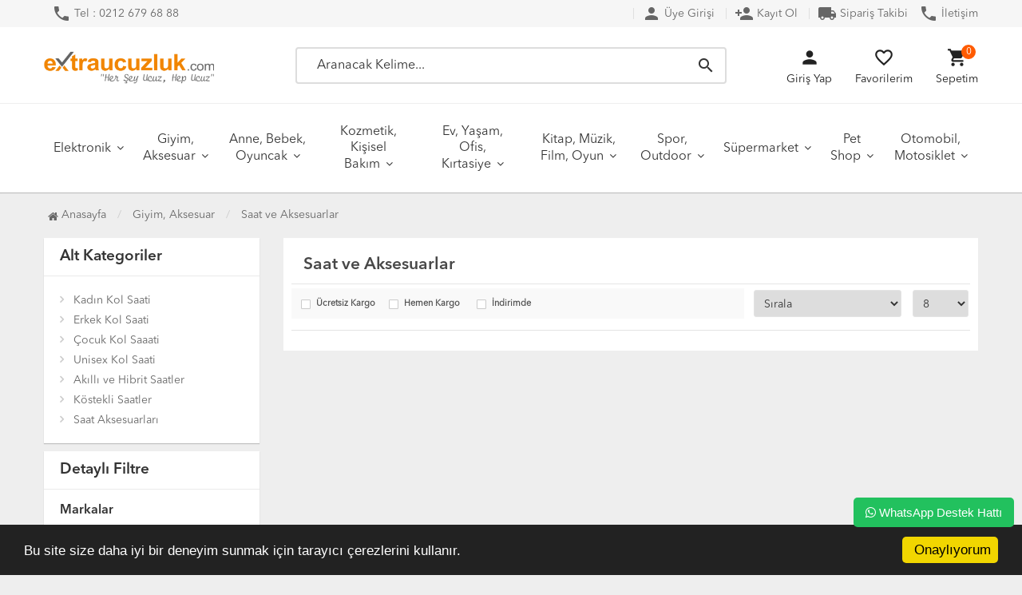

--- FILE ---
content_type: text/html; charset=UTF-8
request_url: https://www.extraucuzluk.com/saat-ve-aksesuarlar
body_size: 18940
content:
<!DOCTYPE html PUBLIC "-//W3C//DTD XHTML 1.0 Transitional//EN" "https://www.w3.org/TR/xhtml1/DTD/xhtml1-transitional.dtd">
<html xmlns="https://www.w3.org/1999/xhtml" xml:lang="en">

<head>
  <meta http-equiv="Content-Type" content="text/html; charset=utf-8" />
<meta name="keywords" content=",Saat ve Aksesuarlar," />
<meta name="description" content="Saat ve Aksesuarlar  ürünleri" />
<meta http-equiv="x-dns-prefetch-control" content="on">
  <link rel="dns-prefetch" href="https://ajax.googleapis.com" /><meta name="robots" content="index, follow"/>
<meta name="Language" content="Turkish" />
<meta http-equiv="Content-Language" content="tr" />
<link rel="canonical" href="https://www.extraucuzluk.com/saat-ve-aksesuarlar"/>

<base href="https://www.extraucuzluk.com/" />

<meta property="og:url" content="https://www.extraucuzluk.com/saat-ve-aksesuarlar" />
<meta property="og:title" content=" Saat ve Aksesuarlar - Extra Ucuzluk" />
<meta property="og:description" content="Saat ve Aksesuarlar  ürünleri" />
<meta property="og:image" content="https://www.extraucuzluk.com/images/kategoriler/" />

<meta name="twitter:card" content="summary" />
<meta name="twitter:site" content="@" />
<meta name="twitter:title" content=" Saat ve Aksesuarlar - Extra Ucuzluk" />
<meta name="twitter:description" content="Saat ve Aksesuarlar  ürünleri" />
<meta name="twitter:image" content="https://www.extraucuzluk.com/images/kategoriler/" /><title> Saat ve Aksesuarlar - Extra Ucuzluk</title>
<link rel="shortcut icon" type="image/png" href="images/favicon-favicon-1.png"/>
<link rel="stylesheet" href="assets/css/all-css.php?v=5.4" />
<link rel="stylesheet" href="https://cdnjs.cloudflare.com/ajax/libs/limonte-sweetalert2/11.4.4/sweetalert2.min.css" integrity="sha512-y4S4cBeErz9ykN3iwUC4kmP/Ca+zd8n8FDzlVbq5Nr73gn1VBXZhpriQ7avR+8fQLpyq4izWm0b8s6q4Vedb9w==" crossorigin="anonymous" referrerpolicy="no-referrer" />
<link rel="stylesheet" href="https://cdnjs.cloudflare.com/ajax/libs/jquery-bar-rating/1.2.2/themes/css-stars.min.css" integrity="sha512-Epht+5WVzDSqn0LwlaQm6dpiVhajT713iLdBEr3NLbKYsiVB2RiN9kLlrR0orcvaKSbRoZ/qYYsmN1vk/pKSBg==" crossorigin="anonymous" referrerpolicy="no-referrer" />
<link rel="stylesheet" href="templates/orion/style.css?v=5.4" />
<link rel="manifest" href="manifest.json"><script type="text/javascript" src="//ajax.googleapis.com/ajax/libs/jquery/2.2.4/jquery.min.js"></script>
<link rel="stylesheet" href="assets/css/sepet-hizli.min.css" /><script>var currentact = 'kategoriGoster';</script>    <meta charset="utf-8">
    <meta name="HandheldFriendly" content="True" />
    <meta name="MobileOptimized" content="320" />
    <meta name="apple-mobile-web-app-capable" content="yes" />
    <meta name="viewport" content="width=device-width, initial-scale=1.0" />
    <link rel="dns-prefetch" href="//www.google-analytics.com">
    <link rel="dns-prefetch" href="//www.googletagmanager.com">
    <link rel="dns-prefetch" href="//www.facebook.com">
    <link rel="dns-prefetch" href="//stats.g.doubleclick.net">
    <link rel="dns-prefetch" href="//googleads.g.doubleclick.net">
    <link rel="dns-prefetch" href="//bid.g.doubleclick.net">
    <link rel="dns-prefetch" href="//fonts.gstatic.com">
    <link rel="dns-prefetch" href="//fonts.googleapis.com">
    <link rel="stylesheet" type="text/css" href="templates/orion/assets/lib/bootstrap/css/bootstrap.min.css" />
    <link rel="stylesheet" type="text/css" href="templates/orion/assets/css/reset.css" />
    <link rel="stylesheet" type="text/css" href="templates/orion/assets/css/style.css" />
    <link rel="stylesheet" type="text/css" href="templates/orion/style.css" />
    <link rel="stylesheet" type="text/css" href="templates/orion/assets/css/responsive.css" />
    <link rel="stylesheet" type="text/css" href="templates/orion/assets/lib/owl.carousel/owl.carousel.css" />
    <link rel="stylesheet" type="text/css" href="templates/orion/assets/lib/jquery-ui/jquery-ui.css" />
    <link href="https://fonts.googleapis.com/icon?family=Material+Icons" rel="stylesheet">
  </head>

<body class="pagekategoriGoster">

<div id="header" class="header">
      <div class="top-header hidden-xs ">
        <div class="container">

            <div class="pull-left support-link hidden-sm hidden-md">
                <a href="./ac/iletisim"><i class="material-icons">phone</i> Tel : 0212 679 68 88</a>
            </div>

            <div class="support-link">
                                <a href="/ac/login"><i class="material-icons">person</i> Üye Girişi</a>
                  <a class="hidden-xs" href="/ac/register"><i class="material-icons">person_add</i> Kayıt Ol</a>
                  <a href="./ac/siparistakip"><span class="material-icons"> local_shipping </span> Sipariş Takibi</a>
                  <a href="ac/iletisim"><i class="material-icons">phone</i> İletişim</a>

                          </div>

        </div>
    </div>

    <div id="main-header" class="container main-header">
        <div class="row">


            <div class="col-xs-4 col-sm-3 hidden-lg mobileMenuLeft">
                <div class="mobileMenu"><a href="#menu"><i class="material-icons">menu</i><span>menü</span></a></div>
                <div class="btnSearch"><i class="material-icons">search</i></div>
            </div>


            <div class="col-lg-3 col-sm-5 col-xs-4 logo">
                <a href="./"><img alt="Extra Ucuzluk" src="/images/resim1-templateLogo-1.png" /></a>
            </div>


            <div class="col-lg-6 hidden-xs header-search-box ">
                <form class="form-inline" action="page.php?act=arama" method="post">
                    <div class="form-group input-serach">
                        <input type="text" id="detailSearchKey" name="str" placeholder="Aranacak Kelime...">
                        <button type="submit" class="pull-right btn-search"><i class="material-icons">search</i></button>
                    </div>
                </form>
            </div>


            <div class="col-lg-3 col-sm-4 col-xs-4 user-block ">
                <div class="user-navigation-container">
                    <ul class="user-navigation">

                      
                          <li class="login-register-button-container">
                              <div class="icon-container"><i class="material-icons">person</i></div>
                              <div class="login-container hidden-xs hidden-sm">
                                  <span>Giriş Yap</span>
                                  <div class="login-panel-container">
                                      <a href="/ac/login">
                                          <div class="account-button login"> Giriş Yap</div>
                                      </a>
                                      <a href="/ac/register">
                                          <div class="account-button register">Üye Ol</div>
                                      </a>
                                  </div>
                              </div>
                          </li>
                      
                        <li class="hidden-xs">
                            <a href="./ac/alarmList">
                                <div class="icon-container"><i class="material-icons">favorite_border</i></div>
                                <div class="nav-span hidden-sm">Favorilerim</div>
                            </a>
                        </li>

                        <li id="imgSepetGoster" class="basket-button-container" --aria-controls="drawer-1">
                            <div class="icon-container"><i class="material-icons">shopping_cart</i></div>
                            <div class="nav-span hidden-xs hidden-sm">Sepetim</div>
                            <div class="basket-item-count"><span id="toplamUrun">0</span></div>
                        </li>

                    </ul>
                </div>
            </div>

          
        </div>
    </div>

  
      <div id="nav-top-menu" class="nav-top-menu ">
          <div class="container">
              <div class="row">

                  <div id="main-menu" class="col-sm-12 main-menu">
                      <nav class="navbar navbar-default">
                          <div class="container-fluid ">
                              <div id="navbar" class="navbar-collapse collapse navbar-text">
                                  <ul class="nav navbar-nav ">
                                    <li class="elektronik dropdown"><a href="/elektronik" id="a161" class="dropdown-toggle">Elektronik</a><ul class="dropdown-menu"><div class="row"><div class="col-md-2 catLanding"><a href="./ac/yeni">Yeni Gelenler</a><a href="./ac/indirimde">İndirimdekiler</a><a href="./ac/cokSatanlar">Çok Satanlar</a>                    </div><div class="col-md-7 menucol"><li class="first"><a href="/bilgisayar"><i class="fa fa-caret-right"></i> Bilgisayar</a><ul><li><a href="/dizustu-bilgisayar">Dizüstü Bilgisayarlar</a><li><a href="/masaustu-bilgisayar">Masaüstü Bilgisayarlar</a><li><a href="/tablet">Tablet</a><li><a href="/bilgisayar-bilesenleri">Bilgisayar Bileşenleri</a><li><a href="/cevre-birimleri">Çevre Birimleri</a><li><a href="/yazici-tarayici-ve-aksesuarlari">Yazıcı, Tarayıcı ve Aksesuarları</a><li><a href="/barkod-urunleri">Barkod Ürünleri</a><li><a href="/ag-urunleri">Ağ Ürünleri</a><li><a href="/e-kitap-okuyucu-ve-aksesuarlar">E-Kitap Okuyucu ve Aksesuarlar</a><li><a href="/yedekleme-urunleri">Yedekleme Ürünleri</a><li><a href="/yazilim-ve-oyunlar">Yazılım ve Oyunlar</a><li><a href="/guvenlik-alarm-sistemleri">Güvenlik ve Alarm Sistemleri</a><li><a href="/ofis-elektronigi">Ofis Elektroniği</a><li><a href="/sunucu-ve-aksesuarlari">Sunucu ve Aksesuarları</a><li><a href="/projeksiyon-ve-aksesuarlari-">Projeksiyon ve Aksesuarları </a><li><a href="/aksesuar-ve-yedek-parca">Yedek Parça ve Aksesuarlar</a></ul></li><li class="first"><a href="/telefon-ve-aksesuarlari"><i class="fa fa-caret-right"></i> Telefon ve Aksesuarları</a><ul><li><a href="/cep-telefonu">Cep Telefonu</a><li><a href="/cep-telefon-aksesuarlari">Cep Telefon Aksesuarları</a><li><a href="/cep-telefonu-yedek-parca">Cep Telefonu Yedek Parça</a><li><a href="/tuslu-cep-telefonu">Tuşlu Cep Telefonu</a><li><a href="/giyilebilir-teknoloji">Giyilebilir Teknoloji</a><li><a href="/sim-kart-hat-paketler">Sim Kart, Hat ve Paketler</a><li><a href="/telsiz-ve-masaustu-telefon-">Telsiz ve Masaüstü Telefon </a></ul></li><li class="first"><a href="/tv-ses-ve-goruntu-sistemleri"><i class="fa fa-caret-right"></i> TV, Ses ve Görüntü Sistemleri</a><ul><li><a href="/televizyonlar">Televizyonlar</a><li><a href="/ses-ve-goruntu-sistemleri">Ses ve Görüntü Sistemleri</a><li><a href="/uydu-sistemleri">Uydu Sistemleri</a><li><a href="/pil">Pil</a><li><a href="/dvd-blu-ray-medya-oynatici-">DVD, Blu-Ray, Medya Oynatıcı </a><li><a href="/mp3-mp4-calar-ve-aksesuarlar">MP3, MP4 Çalar ve Aksesuarlar</a><li><a href="/uzaktan-kumanda">Kumandalar</a></ul></li><li class="first"><a href="/fotograf-ve-kamera"><i class="fa fa-caret-right"></i> Fotoğraf ve Kamera</a><ul><li><a href="/video-kameralari">Video Kameraları</a><li><a href="/fotograf-makineleri">Fotoğraf Makineleri</a><li><a href="/lens-objektif-filtre-">Lens, Objektif ve Filtre </a><li><a href="/durbun-teleskop">Dürbün, Teleskop</a><li><a href="/tripod-monopod">Tripod, Monopod</a><li><a href="/canta-kilif">Çanta , Kılıf</a><li><a href="/fotograf-makine-aksesuarlari">Fotoğraf Makine Aksesuarları</a><li><a href="/video-kamera-aksesuarlari">Video Kamera Aksesuarları</a></ul></li><li class="first"><a href="/elektrikli-ev-aletleri"><i class="fa fa-caret-right"></i> Elektrikli Ev Aletleri</a><ul><li><a href="/elektrikli-mutfak-aletleri">Elektrikli Mutfak Aletleri</a><li><a href="/elektrikli-supurge-ve-aksesuarlari">Elektrikli Süpürge ve Aksesuarları</a><li><a href="/utu-ve-aksesuarlari">Ütü ve Aksesuarları</a><li><a href="/dikis-makinesi">Dikiş Makinesi</a></ul></li><li class="first"><a href="/beyaz-esya"><i class="fa fa-caret-right"></i> Beyaz Eşya</a><ul><li><a href="/buzdolabi-">Buzdolabı </a><li><a href="/camasir-makinesi-">Çamaşır Makinesi </a><li><a href="/bulasik-makinesi-">Bulaşık Makinesi </a><li><a href="/derin-dondurucu-">Derin Dondurucu </a><li><a href="/ankastre-">Ankastre </a><li><a href="/davlumbazlar">Davlumbazlar</a><li><a href="/aspirator">Aspiratör</a><li><a href="/su-sebili">Su Sebili</a><li><a href="/ocak">Ocak</a><li><a href="/firin">Fırın</a><li><a href="/kurutma-makinesi">Kurutma Makinesi</a><li><a href="/mikrodalga">Mikrodalga</a><li><a href="/mini-ve-midi-firin">Mini ve Midi Fırın</a><li><a href="/sarap-sogutucu">Şarap Soğutucu</a><li><a href="/endustriyel-beyaz-esyalar-">Endüstriyel Beyaz Eşyalar </a><li><a href="/yedek-parca-ve-aksesuarlari-1">Yedek Parça ve Aksesuarları</a></ul></li><li class="first"><a href="/isitma-ve-sogutma-sistemleri"><i class="fa fa-caret-right"></i> Isıtma ve Soğutma Sistemleri</a><ul><li><a href="/klima">Klima</a><li><a href="/kombi">Kombi</a><li><a href="/kombi-1">Kombi</a><li><a href="/sofben">Şofben</a><li><a href="/elektrikli-isitici-soba">Elektrikli Isıtıcı, Soba</a><li><a href="/termosifon">Termosifon</a><li><a href="/termostat">Termostat</a><li><a href="/vantilator">Vantilatör</a><li><a href="/hava-perdes">Hava Perdes</a><li><a href="/yedek-parca-ve-aksesuarlar">Yedek Parça ve Aksesuarlar</a></ul></li><li class="first"><a href="/oyun-ve-oyun-konsollari"><i class="fa fa-caret-right"></i> Oyun ve Oyun Konsolları</a><ul><li><a href="/oyun-konsollari">Oyun Konsolları</a><li><a href="/konsol-oyunlari">Konsol Oyunları</a><li><a href="/konsol-aksesuarlari">Konsol Aksesuarları</a></ul></li></div><div class="catimg col-sm-3"><a href="/elektronik"><img class="img-responsive" src="images/kategoriler/elektronik-resim-161.jpg" alt="Elektronik"></a></div><div class="clearfix"></div></div></ul></li><li class="giyim-aksesuar dropdown"><a href="/giyim-aksesuar" id="a160" class="dropdown-toggle">Giyim, Aksesuar</a><ul class="dropdown-menu"><div class="row"><div class="col-md-2 catLanding"><a href="./ac/yeni">Yeni Gelenler</a><a href="./ac/indirimde">İndirimdekiler</a><a href="./ac/cokSatanlar">Çok Satanlar</a>                    </div><div class="col-md-7 menucol"><li class="first"><a href="/kadin-giyim"><i class="fa fa-caret-right"></i> Kadın Giyim</a><ul><li><a href="/elbise">Elbise</a><li><a href="/fantezi-giyim">Fantezi Giyim</a><li><a href="/pantolon-2">Pantolon</a><li><a href="/etek-1">Etek</a><li><a href="/plaj-giyim">Plaj Giyim</a><li><a href="/tesettur-giyim">Tesettür Giyim</a><li><a href="/tulum">Tulum</a><li><a href="/spor-giyim">Spor Giyim</a><li><a href="/t-shirt-2">T-Shirt</a><li><a href="/bluz">Bluz</a><li><a href="/buyuk-beden">Büyük Beden</a><li><a href="/tunik">Tunik</a><li><a href="/gomlek-1">Gömlek</a><li><a href="/tayt-1">Tayt</a><li><a href="/sweatshirt">Sweatshirt</a><li><a href="/esofman">Eşofman</a><li><a href="/yelek">Yelek</a><li><a href="/mont">Mont</a><li><a href="/trenckot">Trençkot</a><li><a href="/hirka">Hırka</a><li><a href="/kazak">Kazak</a><li><a href="/kaban">Kaban</a><li><a href="/ceket">Ceket</a><li><a href="/bolero">Bolero</a><li><a href="/sort-2">Şort</a><li><a href="/atlet">Atlet</a><li><a href="/panco">Panço</a><li><a href="/gelinlik">Gelinlik</a><li><a href="/yagmurluk-3">Yağmurluk</a><li><a href="/kapri-2">Kapri</a><li><a href="/pijama-2">Pijama</a><li><a href="/is-elbiseleri">İş Elbiseleri</a><li><a href="/aksesuarlar-1">Aksesuarlar</a><li><a href="/ic-giyim">İç Giyim</a></ul></li><li class="first"><a href="/erkek-giyim"><i class="fa fa-caret-right"></i> Erkek Giyim</a><ul><li><a href="/t-shirt-6">T-Shirt</a><li><a href="/gomlek-4">Gömlek</a><li><a href="/pantolon-6">Pantolon</a><li><a href="/ceket-4">Ceket</a><li><a href="/takim-elbise-1">Takım Elbise</a><li><a href="/sweatshirt-3">Sweatshirt</a><li><a href="/sort-5">Şort</a><li><a href="/mayo-3">Mayo</a><li><a href="/esofman-4">Eşofman</a><li><a href="/yelek-4">Yelek</a><li><a href="/yagmurluk-5">Yağmurluk</a><li><a href="/mont-4">Mont</a><li><a href="/hirka-suveter">Hırka & Süveter</a><li><a href="/kazak-3">Kazak</a><li><a href="/kaban-parka">Kaban & Parka</a><li><a href="/tayt-4">Tayt</a><li><a href="/hac-umre-kiyafetleri">Hac & Umre Kıyafetleri</a><li><a href="/is-elbiseleri-1">İş Elbiseleri</a><li><a href="/aksesuarlar-2">Aksesuarlar</a><li><a href="/ic-giyim-1">İç Giyim</a><li><a href="/spor-giyim-1">Spor Giyim</a><li><a href="/buyuk-beden-1">Büyük Beden</a></ul></li><li class="first"><a href="/cocuk-giyim"><i class="fa fa-caret-right"></i> Çocuk Giyim</a><ul><li><a href="/kiz-cocuk">Kız Çocuk</a><li><a href="/erkek-cocuk">Erkek Çocuk</a><li><a href="/aksesuar">Aksesuarlar</a></ul></li><li class="first"><a href="/ayakkabi-canta-valiz-ve-aksesuarlar"><i class="fa fa-caret-right"></i> Ayakkabı, Çanta ve Aksesuarlar</a><ul><li><a href="/erkek-ayakkabi">Erkek Ayakkabı</a><li><a href="/kadin-ayakkabi">Kadın Ayakkabı</a><li><a href="/cocuk-ayakkabi">Çocuk Ayakkabı</a><li><a href="/ayakkabi-bakim-urunleri">Ayakkabı Bakım Ürünleri</a><li><a href="/kadin-canta">Kadın Çanta</a><li><a href="/erkek-canta">Erkek Çanta</a><li><a href="/cocuk-canta">Çocuk Çanta</a><li><a href="/bavul-valiz-aksesuar">Bavul, Valiz, Aksesuar</a></ul></li><li class="first"><a href="/taki-mucevher-ve-aksesuarlari"><i class="fa fa-caret-right"></i> Takı, Mücevher ve Aksesuarlar</a><ul><li><a href="/yatirimlik-altin-ve-gumus">Yatırımlık Altın ve Gümüş</a><li><a href="/pirlanta-takilar">Pırlanta Takılar</a><li><a href="/altin-takilar-">Altın Takılar </a><li><a href="/gumus-takilar">Gümüş Takılar</a><li><a href="/celik-takilar">Çelik Takılar</a><li><a href="/bijuteri-takilar">Bijuteri Takılar</a><li><a href="/aksesuarlar-3">Aksesuarlar</a></ul></li><li class="first"><a href="/saat-ve-aksesuarlar"><i class="fa fa-caret-right"></i> Saat ve Aksesuarlar</a><ul><li><a href="/kadin-kol-saati">Kadın Kol Saati</a><li><a href="/erkek-kol-saati">Erkek Kol Saati</a><li><a href="/cocuk-kol-saaati">Çocuk Kol Saaati</a><li><a href="/unisex-kol-saati">Unisex Kol Saati</a><li><a href="/akilli-ve-hibrit-saatler">Akıllı ve Hibrit Saatler</a><li><a href="/kostekli-saatler">Köstekli Saatler</a><li><a href="/saat-aksesuarlari">Saat Aksesuarları</a></ul></li><li class="first"><a href="/gunes-gozlukleri"><i class="fa fa-caret-right"></i> Güneş Gözlükleri</a><ul><li><a href="/kadin-gunes-gozlugu">Kadın Güneş Gözlüğü</a><li><a href="/erkek-gunes-gozlugu">Erkek Güneş Gözlüğü</a><li><a href="/cocuk-gunes-gozlugu-">Çocuk Güneş Gözlüğü </a><li><a href="/gozluk-aksesuarlari">Gözlük Aksesuarları</a></ul></li><li class="first"><a href="/dugun-davet-organizasyon"><i class="fa fa-caret-right"></i> Düğün, Davet ve Organizasyon</a><ul><li><a href="/soz-ve-nisan">Söz ve Nişan</a><li><a href="/kina-gecesi">Kına Gecesi</a><li><a href="/dugun">Düğün</a><li><a href="/ceyiz">Çeyiz</a><li><a href="/parti">Parti</a></ul></li></div><div class="catimg col-sm-3"><a href="/giyim-aksesuar"><img class="img-responsive" src="images/kategoriler/giyim--aksesuar-resim-160.jpg" alt="Giyim, Aksesuar"></a></div><div class="clearfix"></div></div></ul></li><li class="anne-bebek-oyuncak dropdown"><a href="/anne-bebek-oyuncak" id="a162" class="dropdown-toggle">Anne, Bebek, Oyuncak</a><ul class="dropdown-menu"><div class="row"><div class="col-md-2 catLanding"><a href="./ac/yeni">Yeni Gelenler</a><a href="./ac/indirimde">İndirimdekiler</a><a href="./ac/cokSatanlar">Çok Satanlar</a>                    </div><div class="col-md-7 menucol"><li class="first"><a href="/bebek-giyim"><i class="fa fa-caret-right"></i> Bebek Giyim</a><ul><li><a href="/erkek-bebek">Erkek Bebek</a><li><a href="/kiz-bebek">Kız Bebek</a></ul></li><li class="first"><a href="/hamile-giyim"><i class="fa fa-caret-right"></i> Hamile Giyim</a><ul><li><a href="/dis-giyim-">Dış Giyim </a><li><a href="/ic-giyim-">İç Giyim </a></ul></li><li class="first"><a href="/bebek-arabalari"><i class="fa fa-caret-right"></i> Bebek Arabaları</a><ul><li><a href="/travel-sistem-bebek-arabasi">Travel Sistem Bebek Arabası</a><li><a href="/baston-pusetler">Baston Pusetler</a><li><a href="/cift-yonlu-bebek-arabasi">Çift Yönlü Bebek Arabası</a><li><a href="/ikiz-bebek-arabasi">İkiz Bebek Arabası </a><li><a href="/3-tekerlekli-bebek-arabasi">3 Tekerlekli Bebek Arabası</a><li><a href="/tek-yonlu-bebek-arabasi">Tek Yönlü Bebek Arabası</a><li><a href="/portbebe">Portbebe</a><li><a href="/bebek-arabasi-aksesuar">Aksesuarlar</a></ul></li><li class="first"><a href="/bebek-oyuncaklari"><i class="fa fa-caret-right"></i> Bebek Oyuncakları</a><ul><li><a href="/1-3-yas-oyuncaklar">1-3 Yaş Oyuncaklar</a><li><a href="/0-6-ay-oyuncaklar">0-6 Ay Oyuncaklar</a><li><a href="/6-12-ay-oyuncaklar">6-12 Ay Oyuncaklar</a><li><a href="/cingiraklar">Çıngıraklar</a><li><a href="/banyo-oyuncaklari-">Banyo Oyuncakları </a><li><a href="/dis-mekan-oyuncaklar">Dış Mekan Oyuncaklar </a><li><a href="/oyun-hamuru-1">Oyun Hamuru</a></ul></li><li class="first"><a href="/bebek-bezi-islak-mendil-alt-acma"><i class="fa fa-caret-right"></i> Bebek Bezi, Islak Mendil ve Alt Açma</a><ul><li><a href="/bebek-bezi">Bebek Bezi</a><li><a href="/islak-mendil-havlu">Islak Mendil, Havlu</a><li><a href="/alt-acma-pedi-minderi">Alt Açma Pedi, Minderi</a><li><a href="/alt-acma-pedi-minderi-1">Alt Açma Pedi, Minderi</a></ul></li><li class="first"><a href="/ana-kucagi-oto-koltugu-tasima"><i class="fa fa-caret-right"></i> Ana Kucağı, Oto Koltuğu ve Taşıma</a><ul><li><a href="/oto-koltugu">Oto Koltuğu</a><li><a href="/ana-kucagi-">Ana Kucağı </a><li><a href="/kanguru-">Kanguru </a><li><a href="/yukseltici">Yükseltici </a><li><a href="/tasima-urunleri">Taşıma Ürünleri </a><li><a href="/sling">Sling</a><li><a href="/aksesuarlar-4">Aksesuarlar</a></ul></li><li class="first"><a href="/beslenme-ve-mama-sandalyesi"><i class="fa fa-caret-right"></i> Beslenme ve Mama Sandalyesi</a><ul><li><a href="/mama-sandalyesi">Mama Sandalyesi</a><li><a href="/mama-tabagi">Mama Tabağı</a><li><a href="/kasik-catal">Kaşık, Çatal</a><li><a href="/bebek-mamasi">Bebek Maması</a><li><a href="/4-numara-bebek-mamasi">4 Numara Bebek Maması</a></ul></li><li class="first"><a href="/bebek-bakim-ve-saglik-urunleri"><i class="fa fa-caret-right"></i> Bebek Bakım ve Sağlık Ürünleri</a><ul><li><a href="/bebek-bakim-urunleri">Bebek Bakım Ürünleri</a><li><a href="/saglik-urunleri">Sağlık Ürünleri</a><li><a href="/bebek-deterjanlari-">Bebek Deterjanları </a></ul></li><li class="first"><a href="/bebek-odasi-urunleri"><i class="fa fa-caret-right"></i> Bebek Odası Ürünleri</a><ul><li><a href="/besik-park-yatak-salincak">Beşik, Park Yatak, Salıncak</a><li><a href="/bebek-odasi-dekorasyon-">Bebek Odası Dekorasyon </a><li><a href="/bebek-odasi-mobilya-">Bebek Odası Mobilya </a><li><a href="/bebek-odasi-tekstil-">Bebek Odası Tekstil </a></ul></li><li class="first"><a href="/emzirme-urunleri"><i class="fa fa-caret-right"></i> Emzirme Ürünleri</a><ul><li><a href="/emzirme-yastigi">Emzirme Yastığı </a><li><a href="/emzirme-ortusu">Emzirme Örtüsü</a><li><a href="/gogus-pompalari">Göğüs Pompaları</a><li><a href="/anne-icecekleri">Anne İçecekleri</a><li><a href="/gogus-pedleri-koruyucular">Göğüs Pedleri, Koruyucular</a><li><a href="/emzirme-sutyeni">Emzirme Sütyeni</a><li><a href="/sut-saklama-poset-kaplari-">Süt Saklama Poşet, Kapları </a><li><a href="/gogus-kremi">Göğüs Kremi</a></ul></li><li class="first"><a href="/guvenlik-urunleri"><i class="fa fa-caret-right"></i> Güvenlik Ürünleri</a><ul><li><a href="/bebek-telsizi-kamera">Bebek Telsizi, Kamera</a><li><a href="/yatak-bariyeri">Yatak Bariyeri</a><li><a href="/ev-guvenlik-urunleri-">Ev Güvenlik Ürünleri </a><li><a href="/kilit-kose-koruyucusu">Kilit , Köşe Koruyucusu</a><li><a href="/oto-guvenlik-urunleri">Oto Güvenlik Ürünleri</a><li><a href="/priz-emniyeti">Priz Emniyeti</a></ul></li><li class="first"><a href="/banyo-ve-tuvalet-urunleri"><i class="fa fa-caret-right"></i> Banyo ve Tuvalet Ürünleri</a><ul><li><a href="/sampuan-krem">Şampuan, Krem</a><li><a href="/havlu-bornoz">Havlu, Bornoz</a><li><a href="/banyo-gerecleri-ve-setler">Banyo Gereçleri ve Setler</a><li><a href="/kuvet-urunleri">Küvet Ürünleri</a><li><a href="/sabun">Sabun</a><li><a href="/tuvalet-egitimi">Tuvalet Eğitimi</a><li><a href="/banyo-sungeri-kese-">Banyo Süngeri, Kese </a><li><a href="/masrapa-kova">Maşrapa, Kova</a></ul></li><li class="first"><a href="/yurutec-ve-yardimcilari"><i class="fa fa-caret-right"></i> Yürüteç ve Yürüme Yardımcıları</a><ul><li><a href="/yurutec-">Yürüteç </a><li><a href="/yurume-yardimcilari-">Yürüme Yardımcıları </a></ul></li></div><div class="catimg col-sm-3"><a href="/anne-bebek-oyuncak"><img class="img-responsive" src="images/kategoriler/anne--bebek--oyuncak-resim-162.jpg" alt="Anne, Bebek, Oyuncak"></a></div><div class="clearfix"></div></div></ul></li><li class="kozmetik-kisisel-bakim dropdown"><a href="/kozmetik-kisisel-bakim" id="a606" class="dropdown-toggle">Kozmetik, Kişisel Bakım</a><ul class="dropdown-menu"><div class="row"><div class="col-md-2 catLanding"><a href="./ac/yeni">Yeni Gelenler</a><a href="./ac/indirimde">İndirimdekiler</a><a href="./ac/cokSatanlar">Çok Satanlar</a>                    </div><div class="col-md-7 menucol"><li class="first"><a href="/parfum-ve-deodorant"><i class="fa fa-caret-right"></i> Parfüm ve Deodorant</a><ul><li><a href="/erkek-parfum">Erkek Parfüm</a><li><a href="/kadin-parfum">Kadın Parfüm</a><li><a href="/cocuk-parfumu">Çocuk Parfümü</a><li><a href="/deodorant-roll-on">Deodorant, Roll-on</a></ul></li><li class="first"><a href="/makyaj-urunleri"><i class="fa fa-caret-right"></i> Makyaj Ürünleri</a><ul><li><a href="/makyaj-setleri">Makyaj Setleri</a><li><a href="/yuz">Yüz </a><li><a href="/goz">Göz </a><li><a href="/dudak">Dudak </a><li><a href="/makyaj-aksesuar">Makyaj Aksesuar</a></ul></li><li class="first"><a href="/kadin-bakim-urunleri"><i class="fa fa-caret-right"></i> Kadın Bakım Ürünleri</a><ul><li><a href="/agda-epilasyon-tuy-alma">Ağda, Epilasyon ve Tüy Alma</a><li><a href="/genital-urunler">Genital Ürünler</a></ul></li><li class="first"><a href="/erkek-bakim-urunleri"><i class="fa fa-caret-right"></i> Erkek Bakım Ürünleri</a><ul><li><a href="/tiras-makinesi">Tıraş Makinesi</a><li><a href="/sac-sakal-kesme-makinesi">Saç, Sakal Kesme Makinesi</a><li><a href="/tiras-bicagi-yedekleri">Tıraş Bıçağı, Yedekleri</a><li><a href="/erkek-cilt-bakimi">Erkek Cilt Bakımı</a><li><a href="/tiras-kopugu-jel-krem">Tıraş Köpüğü, Jel, Krem</a><li><a href="/tiras-sonrasi-urunler">Tıraş Sonrası Ürünler</a><li><a href="/tiras-fircalari-seti">Tıraş Fırçaları, Seti</a><li><a href="/tiras-makinesi-aksesuarlari">Tıraş Makinesi Aksesuarları</a></ul></li><li class="first"><a href="/sac-bakim-urunleri"><i class="fa fa-caret-right"></i> Saç Bakım Ürünleri</a><ul><li><a href="/sac-boyasi">Saç Boyası</a><li><a href="/sac-bakimi-sampuan">Saç Bakımı, Şampuan</a><li><a href="/dokulme-karsiti-urunler">Dökülme Karşıtı Ürünler</a><li><a href="/sac-sekillendirme">Saç Şekillendirme</a></ul></li><li class="first"><a href="/vucut-bakim-urunleri"><i class="fa fa-caret-right"></i> Vücut Bakım Ürünleri</a><ul><li><a href="/yuz-bakimi">Yüz Bakımı </a><li><a href="/vucut-bakimi">Vücut Bakımı</a></ul></li><li class="first"><a href="/gunes-bakim-urunleri"><i class="fa fa-caret-right"></i> Güneş Bakım Ürünleri</a><ul><li><a href="/gunes-kremleri">Güneş Kremleri</a><li><a href="/gunes-losyonlari">Güneş Losyonları</a><li><a href="/bronzlastiricilar">Bronzlaştırıcılar</a><li><a href="/gunes-sonrasi">Güneş Sonrası</a></ul></li><li class="first"><a href="/medikal-ve-saglik-urunleri"><i class="fa fa-caret-right"></i> Medikal ve Sağlık Ürünleri</a><ul><li><a href="/ortopedik-urunler">Ortopedik Ürünler</a><li><a href="/saglik-urunleri-1">Sağlık Ürünleri</a><li><a href="/cinsel-saglik-urunleri">Cinsel Sağlık Ürünleri</a><li><a href="/medikal-urunler">Medikal Ürünler</a><li><a href="/olcum-cihazlari">Ölçüm Cihazları</a></ul></li><li class="first"><a href="/el-ayak-ve-tirnak-bakim-urunleri"><i class="fa fa-caret-right"></i> El, Ayak ve Tırnak Bakım Ürünleri</a><ul><li><a href="/tirnak-urunleri">Tırnak Ürünleri</a><li><a href="/el-bakimi">El Bakımı</a><li><a href="/ayak-bakimi">Ayak Bakımı</a></ul></li><li class="first"><a href="/agiz-ve-dis-bakim-urunleri"><i class="fa fa-caret-right"></i> Ağız ve Diş Bakım Ürünleri</a><ul><li><a href="/dis-macunu">Diş Macunu</a><li><a href="/dis-beyazlatici-">Diş Beyazlatıcı </a><li><a href="/dis-fircasi">Diş Fırçası</a><li><a href="/agiz-temizleme-gargara-">Ağız Temizleme, Gargara </a><li><a href="/dis-protez-urunleri-">Diş Protez Ürünleri </a><li><a href="/dis-ipi-">Diş İpi </a></ul></li><li class="first"><a href="/banyo-urunleri"><i class="fa fa-caret-right"></i> Banyo Ürünleri</a><ul><li><a href="/kolonya-1">Kolonya</a><li><a href="/dus-jeli-tuz-kopuk">Duş Jeli, Tuz, Köpük </a><li><a href="/sabun-1">Sabun</a><li><a href="/anti-bakteriyel-dezenfektan">Anti-Bakteriyel, Dezenfektan</a><li><a href="/firca-sunger-lif">Fırça, Sünger, Lif </a><li><a href="/pamuk">Pamuk</a></ul></li><li class="first"><a href="/kuafor-ve-guzellik-salonu-urunleri"><i class="fa fa-caret-right"></i> Kuaför ve Güzellik Salonu Ürünleri</a><ul><li><a href="/sac-peruk-kaynaklari">Saç Peruk, Kaynakları</a><li><a href="/boya-sac-acicilar">Boya, Saç Açıcılar</a><li><a href="/salon-makas-ve-ekipmanlari">Salon, Makas ve Ekipmanları</a><li><a href="/salon-mobilyalari">Salon Mobilyaları</a><li><a href="/el-ayak-bakim-urunleri">El, Ayak Bakım Ürünleri</a><li><a href="/protez-sac-urunleri">Protez Saç Ürünleri</a></ul></li><li class="first"><a href="/cinsel-urunleri"><i class="fa fa-caret-right"></i> Cinsel Ürünleri</a><ul><li><a href="/erkekler-icin">Erkekler İçin</a><li><a href="/kadinlar-icin">Kadınlar İçin</a></ul></li></div><div class="catimg col-sm-3"><a href="/kozmetik-kisisel-bakim"><img class="img-responsive" src="images/kategoriler/kozmetik--kisisel-bakim-resim-606.jpg" alt="Kozmetik, Kişisel Bakım"></a></div><div class="clearfix"></div></div></ul></li><li class="ev-yasami-ofis-kirtasiye dropdown"><a href="/ev-yasami-ofis-kirtasiye" id="a164" class="dropdown-toggle">Ev, Yaşam, Ofis, Kırtasiye</a><ul class="dropdown-menu"><div class="row"><div class="col-md-2 catLanding"><a href="./ac/yeni">Yeni Gelenler</a><a href="./ac/indirimde">İndirimdekiler</a><a href="./ac/cokSatanlar">Çok Satanlar</a>                    </div><div class="col-md-7 menucol"><li class="first"><a href="/mobilya"><i class="fa fa-caret-right"></i> Mobilya</a><ul><li><a href="/sehpalar">Sehpalar</a><li><a href="/tv-unite-ve-sehpasi">TV Ünite ve Sehpası</a><li><a href="/masalar">Masalar</a><li><a href="/karyola-yatak-baza">Karyola, Yatak, Baza</a><li><a href="/kitaplik-raf">Kitaplık, Raf</a><li><a href="/bahce-mobilyasi">Bahçe Mobilyası</a><li><a href="/oturma-gruplari">Oturma Grupları</a><li><a href="/sandalyeler">Sandalyeler</a><li><a href="/gardirop">Gardırop</a><li><a href="/cocuk-genc-odasi">Çocuk, Genç Odası</a><li><a href="/komodin-sifonyer">Komodin, Şifonyer</a><li><a href="/antre">Antre</a><li><a href="/mutfak-mobilyasi">Mutfak Mobilyası</a><li><a href="/banyo-mobilyasi">Banyo Mobilyası</a><li><a href="/yatak-odasi">Yatak Odası</a><li><a href="/ofis-mobilyasi">Ofis Mobilyası</a><li><a href="/yemek-odasi">Yemek Odası</a><li><a href="/mobilya-aksesuarlari">Mobilya Aksesuarları</a><li><a href="/nakliye-ve-montaj-malzemesi">Nakliye ve Montaj Malzemesi</a></ul></li><li class="first"><a href="/dekorasyon"><i class="fa fa-caret-right"></i> Dekorasyon</a><ul><li><a href="/hediyelik-esya">Hediyelik Eşya</a><li><a href="/ev-ve-dekoratif-aksesuarlari">Ev ve Dekoratif Aksesuarları</a><li><a href="/tablo">Tablo</a><li><a href="/duvar-kagidi">Duvar Kağıdı</a><li><a href="/ayna">Ayna</a><li><a href="/saat">Saat</a><li><a href="/duvar-sticker">Duvar Sticker</a><li><a href="/paravan-seperator">Paravan, Seperatör</a></ul></li><li class="first"><a href="/aydinlatma"><i class="fa fa-caret-right"></i> Aydınlatma</a><ul><li><a href="/avize">Avize</a><li><a href="/lambader-kose-aydinlatmalari">Lambader, Köşe Aydınlatmaları</a><li><a href="/led-aydinlatmalar">Led Aydınlatmalar</a><li><a href="/aplik">Aplik</a><li><a href="/sarkit">Sarkıt</a><li><a href="/abajur">Abajur</a><li><a href="/gece-lambasi">Gece Lambası</a><li><a href="/spot-lamba">Spot Lamba</a><li><a href="/ampul">Ampul</a><li><a href="/masa-lambasi">Masa Lambası</a><li><a href="/dekoratif-aydinlatmalar">Dekoratif Aydınlatmalar</a><li><a href="/armatur">Armatür</a><li><a href="/bahce-aydinlatma">Bahçe Aydınlatma </a><li><a href="/cocuk-odasi-aydinlatmalari">Çocuk Odası Aydınlatmaları </a><li><a href="/tuz-lamba">Tuz Lamba</a></ul></li><li class="first"><a href="/ev-tekstili"><i class="fa fa-caret-right"></i> Ev Tekstili</a><ul><li><a href="/hali-kilim">Halı, Kilim</a><li><a href="/perde-ve-aksesuarlari">Perde ve Aksesuarları</a><li><a href="/yatak-odasi-tekstili">Nevresim Takımı</a><li><a href="/yatak-odasi-tekstili-1">Yatak Odası Tekstili</a><li><a href="/banyo-tekstili">Banyo Tekstili</a><li><a href="/mutfak-tekstili">Mutfak Tekstili</a><li><a href="/salon-tekstili">Salon Tekstili</a></ul></li><li class="first"><a href="/mutfak-gerecleri"><i class="fa fa-caret-right"></i> Mutfak Gereçleri</a><ul><li><a href="/saklama-kaplari-duzenleme">Saklama Kapları, Düzenleme</a><li><a href="/sofra">Sofra</a><li><a href="/ceyiz-setleri">Çeyiz Setleri</a><li><a href="/pratik-mutfak-gerecleri">Pratik Mutfak Gereçleri</a><li><a href="/yemek-pisirme">Yemek Pişirme</a><li><a href="/cay-kahve-demleme">Çay, Kahve Demleme</a><li><a href="/endustriyel-mutfak-ekipmanlari">Endüstriyel Mutfak Ekipmanları</a></ul></li><li class="first"><a href="/ofis-ve-kirtasiye"><i class="fa fa-caret-right"></i> Ofis ve Kırtasiye</a><ul><li><a href="/kalem-ve-yazi-gerecleri">Kalem ve Yazı Gereçleri</a><li><a href="/okul-cantalari">Okul Çantaları</a><li><a href="/sanatsal-malzemeler">Sanatsal Malzemeler</a><li><a href="/sanatsal-malzemeler-1">Sanatsal Malzemeler</a><li><a href="/kagit-urunleri-1">Kağıt Ürünleri</a><li><a href="/defter-ajanda">Defter, Ajanda</a><li><a href="/okul-kirtasiyesi">Okul Kırtasiyesi</a><li><a href="/yazi-tahtasi-ve-aksesuarlari">Yazı Tahtası ve Aksesuarları</a><li><a href="/ofis-kirtasiye">Ofis Kırtasiye</a><li><a href="/dosyalama-arsivleme">Dosyalama, Arşivleme</a><li><a href="/pano-ve-aksesuarlari">Pano ve Aksesuarları</a><li><a href="/ofis-makineleri">Ofis Makineleri</a></ul></li><li class="first"><a href="/ev-gerecleri"><i class="fa fa-caret-right"></i> Ev Gereçleri</a><ul><li><a href="/camasir-kurutma-askisi">Çamaşır Kurutma Askısı</a><li><a href="/cop-kovasi">Çöp Kovası</a><li><a href="/utu-masasi">Ütü Masası</a><li><a href="/camasir-sepeti">Çamaşır Sepeti</a><li><a href="/organizerlar">Organizerlar</a><li><a href="/aski">Askı </a><li><a href="/kutu">Kutu</a><li><a href="/hurc">Hurç </a><li><a href="/sepet">Sepet</a><li><a href="/vakumlu-torba">Vakumlu Torba</a><li><a href="/diger-urunler-3">Diğer</a></ul></li><li class="first"><a href="/banyo-ve-aksesuarlari"><i class="fa fa-caret-right"></i> Banyo ve Aksesuarları</a><ul><li><a href="/banyo-setleri">Banyo Setleri</a><li><a href="/bataryalar-musluklar">Bataryal ve Musluk</a><li><a href="/lavabo-eviyeler">Lavabo, Eviyeler</a><li><a href="/dusakabinler">Duşakabinler</a><li><a href="/dus-takimlari">Duş Takımları </a><li><a href="/vitrifiye-urunler">Vitrifiye Ürünler</a><li><a href="/klozet-kapaklari">Klozet Kapakları</a><li><a href="/sabunluk">Sabunluk</a><li><a href="/ic-takim-ve-aksesuarlar">İç Takım ve Aksesuarlar</a><li><a href="/tuvalet-kagidi-standi">Tuvalet Kağıdı Standı</a><li><a href="/banyo-askisi">Banyo Askısı</a><li><a href="/havluluk">Havluluk</a><li><a href="/kuvet-tekne-jakuzi">Kuvet, Tekne, Jakuzi</a><li><a href="/tuvalet-fircasi">Tuvalet Fırçası</a><li><a href="/dis-fircalik">Diş Fırçalık</a><li><a href="/ecza-dolabi">Ecza Dolabı</a><li><a href="/dus-masaj-sistemleri">Duş Masaj Sistemleri</a><li><a href="/spiraller">Spiraller</a><li><a href="/el-kurutma-cihazlari">El Kurutma Cihazları</a><li><a href="/pamukluk">Pamukluk</a><li><a href="/diger-malzemeler-5">Diğer</a></ul></li><li class="first"><a href="/yapi-market-ve-bahce"><i class="fa fa-caret-right"></i> Yapı Market ve Bahçe</a><ul><li><a href="/nalburiye-ve-hirdavat">Nalburiye ve Hırdavat</a><li><a href="/boya-ve-boya-malzemeleri">Boya ve Boya Malzemeleri</a><li><a href="/el-aletleri-1">El Aletleri</a><li><a href="/bahce-ve-cicek">Bahçe ve Çiçek</a><li><a href="/akulu-vidalama">Akülü Vidalama</a><li><a href="/elektrik-ve-aydinlatma">Elektrik ve Aydınlatma</a><li><a href="/bahce-sulama">Bahçe Sulama</a><li><a href="/elektrikli-aletler">Elektrikli Aletler</a><li><a href="/bahce-makineleri">Bahçe Makineleri</a><li><a href="/jenerator-1">Jeneratör</a><li><a href="/mangal-barbeku">Mangal ve Barbekü</a><li><a href="/matkap-ve-matkap-ucu">Matkap ve Matkap Ucu</a><li><a href="/akilli-ev-sistemleri">Akıllı Ev Sistemleri</a><li><a href="/makine-parcalari-ve-aksesuarlari">Makine Parçaları ve Aksesuarları</a><li><a href="/yapi-malzemeleri">Yapı Malzemeleri</a><li><a href="/isitma-ve-sogutma-urunleri">Isıtma ve Soğutma Ürünleri</a></ul></li><li class="first"><a href="/is-guvenligi"><i class="fa fa-caret-right"></i> İş Güvenliği</a><ul><li><a href="/ayakkabi-ve-cizme">Ayakkabı ve Çizme</a><li><a href="/uyari-ve-ikaz-urunleri">Uyarı ve İkaz Ürünleri</a><li><a href="/eldiven-1">Eldiven</a><li><a href="/partikul-yuz-vetoz-maskeleri">Partikül, Yüz veToz Maskeleri</a><li><a href="/baret">Baret</a><li><a href="/gozluk-3">Gözlük</a><li><a href="/tulum-7">Tulum</a><li><a href="/is-guvenlik-seti">İş Güvenlik Seti</a><li><a href="/kulaklik">Kulaklık</a><li><a href="/yagmurluk-9">Yağmurluk</a><li><a href="/yuz-koruyucu-siperlik">Yüz Koruyucu Siperlik</a></ul></li></div><div class="catimg col-sm-3"><a href="/ev-yasami-ofis-kirtasiye"><img class="img-responsive" src="images/kategoriler/ev--yasam--ofis--kirtasiye-resim-164.jpg" alt="Ev, Yaşam, Ofis, Kırtasiye"></a></div><div class="clearfix"></div></div></ul></li><li class="kitap-muzik-film-oyun dropdown"><a href="/kitap-muzik-film-oyun" id="a1076" class="dropdown-toggle">Kitap, Müzik, Film, Oyun</a><ul class="dropdown-menu"><div class="row"><div class="col-md-2 catLanding"><a href="./ac/yeni">Yeni Gelenler</a><a href="./ac/indirimde">İndirimdekiler</a><a href="./ac/cokSatanlar">Çok Satanlar</a>                    </div><div class="col-md-7 menucol"><li class="first"><a href="/kitap"><i class="fa fa-caret-right"></i> Kitap</a><ul><li><a href="/egitim-ders-kitaplari">Eğitim, Ders Kitapları</a><li><a href="/sahaflar-carsisi">Sahaflar Çarşısı</a><li><a href="/cocuk-genclik-kitaplari">Çocuk, Gençlik Kitapları</a><li><a href="/edebiyat">Edebiyat </a><li><a href="/kitap-aksesuarlari">Kitap Aksesuarları</a><li><a href="/akademik-kitaplar">Akademik Kitaplar</a><li><a href="/dergiler">Dergiler</a><li><a href="/arastirma-inceleme">Araştırma, İnceleme</a><li><a href="/islamiyet-ve-islam-tarihi">İslamiyet ve İslam Tarihi</a><li><a href="/yabanci-kitaplar">Yabancı Kitaplar</a><li><a href="/hobi">Hobi</a><li><a href="/din-mitoloji">Din, Mitoloji</a><li><a href="/tatil-kitaplari">Tatil Kitapları</a><li><a href="/saglik">Sağlık</a><li><a href="/aile">Aile</a><li><a href="/sesli-kitap">Sesli Kitap</a></ul></li><li class="first"><a href="/film"><i class="fa fa-caret-right"></i> Film</a><ul><li><a href="/yabanci-filmler">Yabancı Filmler</a><li><a href="/cizgi-film-animasyon">Çizgi Film, Animasyon</a><li><a href="/yerli-filmler">Yerli Filmler</a><li><a href="/belgeseller">Belgeseller </a><li><a href="/spor-yoga-hobi">Spor, Yoga, Hobi</a><li><a href="/muzik-sahne">Müzik, Sahne</a><li><a href="/egitim-saglik">Eğitim, Sağlık</a></ul></li><li class="first"><a href="/muzik"><i class="fa fa-caret-right"></i> Müzik</a><ul><li><a href="/muzik-aletleri">Müzik Aletleri</a><li><a href="/plaklar">Plaklar</a><li><a href="/yerli-albumler">Yerli Albümler</a><li><a href="/yabanci-albumler">Yabancı Albümler</a></ul></li><li class="first"><a href="/oyun-ve-hobi"><i class="fa fa-caret-right"></i> Oyun ve Hobi</a><ul><li><a href="/oyuncak">Oyuncak</a><li><a href="/akulu-araba">Akülü Araba</a><li><a href="/parti-malzemeleri">Parti Malzemeleri</a><li><a href="/egitici-oyuncaklar">Eğitici Oyuncaklar</a><li><a href="/lego-puzzle">Lego, Puzzle</a><li><a href="/cocuk-bisikleti-scooter">Çocuk Bisikleti, Scooter</a><li><a href="/araclar">Araçlar</a><li><a href="/bahce-plaj-oyuncagi">Bahçe, Plaj Oyuncağı</a><li><a href="/yetiskin-hobi-ve-oyun">Yetişkin Hobi ve Oyun</a><li><a href="/ilginc-ve-akilli-urunler">İlginç ve Akıllı Ürünler</a></ul></li></div><div class="catimg col-sm-3"><a href="/kitap-muzik-film-oyun"><img class="img-responsive" src="images/kategoriler/kitap--muzik--film--oyun-resim-1076.jpg" alt="Kitap, Müzik, Film, Oyun"></a></div><div class="clearfix"></div></div></ul></li><li class="spor-outdoor dropdown"><a href="/spor-outdoor" id="a166" class="dropdown-toggle">Spor, Outdoor</a><ul class="dropdown-menu"><div class="row"><div class="col-md-2 catLanding"><a href="./ac/yeni">Yeni Gelenler</a><a href="./ac/indirimde">İndirimdekiler</a><a href="./ac/cokSatanlar">Çok Satanlar</a>                    </div><div class="col-md-7 menucol"><li class="first"><a href="/fitness-ve-kondisyon"><i class="fa fa-caret-right"></i> Fitness ve Kondisyon</a><ul><li><a href="/besin-takviyeleri">Besin Takviyeleri</a><li><a href="/fitness-kardiyo">Fitness, Kardiyo</a><li><a href="/masaj-urunleri">Masaj Ürünleri</a></ul></li><li class="first"><a href="/spor-giyim-ve-aksesuarlari"><i class="fa fa-caret-right"></i> Spor Giyim ve Aksesuarları</a><ul><li><a href="/spor-ayakkabi-">Spor Ayakkabı </a><li><a href="/spor-giyim-">Spor Giyim </a><li><a href="/spor-aksesuarlari-">Spor Aksesuarları </a></ul></li><li class="first"><a href="/outdoor-giyim-ve-aksesuarlari"><i class="fa fa-caret-right"></i> Outdoor Giyim ve Aksesuarları</a><ul><li><a href="/outdoor-ayakkabi-bot">Outdoor Ayakkabı, Bot</a><li><a href="/outdoor-giyim">Outdoor Giyim</a><li><a href="/outdoor-ekipmanlar">Outdoor Ekipmanlar</a><li><a href="/outdoor-kameralar">Outdoor Kameraları</a><li><a href="/karavan-ve-ekipmanlari">Karavan ve Ekipmanları</a></ul></li><li class="first"><a href="/kamp-malzemeleri"><i class="fa fa-caret-right"></i> Kamp Malzemeleri</a><ul><li><a href="/kamp-cadiri">Kamp Çadırı</a><li><a href="/kamp-mutfagi">Kamp Mutfağı</a><li><a href="/solar-enerji-sistemleri">Solar Enerji Sistemleri </a><li><a href="/uyku-tulumlari">Uyku Tulumları</a><li><a href="/sisme-yataklar">Şişme Yataklar</a><li><a href="/matlar">Matlar </a><li><a href="/endustriyel-cadirlar">Endüstriyel Çadırlar</a><li><a href="/kamp-sandalyesi">Kamp Sandalyesi</a><li><a href="/kamp-masasi">Kamp Masası</a><li><a href="/kamp-taburesi">Kamp Taburesi </a><li><a href="/hamak">Hamak</a><li><a href="/kampet">Kampet</a><li><a href="/diger-malzemeler">Diğer</a></ul></li><li class="first"><a href="/bisiklet-ve-scooter"><i class="fa fa-caret-right"></i> Bisiklet ve Scooter</a><ul><li><a href="/cocuk-bisikleti">Çocuk Bisikleti</a><li><a href="/sehir-bisikleti">Şehir Bisikleti</a><li><a href="/dag-bisikleti">Dağ Bisikleti</a><li><a href="/elektrikli-bisiklet">Elektrikli Bisiklet</a><li><a href="/katlanir-bisiklet">Katlanır Bisiklet</a><li><a href="/yol-bisikleti">Yol Bisikleti</a><li><a href="/kargo-uc-teker-bisiklet">Kargo Üç Teker Bisiklet</a><li><a href="/akrobasi-bisikleti">Akrobasi Bisikleti</a><li><a href="/cift-kisilik-bisiklet">Çift Kişilik Bisiklet</a><li><a href="/bisiklet-giyim">Bisiklet Giyim</a><li><a href="/bisiklet-yedek-parca">Bisiklet Yedek Parça </a><li><a href="/bisiklet-aksesuarlari">Bisiklet Aksesuarları</a><li><a href="/bisiklet-aksesuarlari-1">Bisiklet Aksesuarları</a><li><a href="/scooter-2">Scooter</a><li><a href="/scooter-aksesuarlari">Scooter Aksesuarları</a></ul></li><li class="first"><a href="/avcilik-ve-balikcilik"><i class="fa fa-caret-right"></i> Avcılık ve Balıkçılık</a><ul><li><a href="/olta-kamislar">Olta, Kamışlar</a><li><a href="/yapay-yemler">Yapay Yemler</a><li><a href="/olta-makinesi">Olta Makinesi</a><li><a href="/misinalar">Misinalar</a><li><a href="/kara-avi">Kara Avı</a><li><a href="/igne-firdondu-kursun">İğne, Fırdöndü, Kurşun</a><li><a href="/canta-kutu">Çanta, Kutu</a><li><a href="/kepce-livar">Kepçe, Livar</a><li><a href="/balik-bulucu">Balık Bulucu</a><li><a href="/balikci-kiyafetleri">Balıkçı Kıyafetleri</a><li><a href="/samandira">Şamandıra</a><li><a href="/zipkin">Zıpkın</a></ul></li><li class="first"><a href="/bireysel-ve-takim-sporlari"><i class="fa fa-caret-right"></i> Bireysel ve Takım Sporları</a><ul><li><a href="/dovus-sporlari">Dövüş Sporları</a><li><a href="/bireysel-sporlar">Bireysel Sporlar</a><li><a href="/takim-sporlari">Takım Sporları</a></ul></li><li class="first"><a href="/kis-sporlari"><i class="fa fa-caret-right"></i> Kış Sporları</a><ul><li><a href="/kayak">Kayak</a><li><a href="/snowboard">Snowboard</a></ul></li><li class="first"><a href="/su-sporlari"><i class="fa fa-caret-right"></i> Su Sporları</a><ul><li><a href="/dalis">Dalış</a><li><a href="/kitesurf">Kitesurf</a><li><a href="/windsurf">Windsurf</a><li><a href="/sup">SUP</a><li><a href="/deniz-ve-havuz-urunleri">Deniz ve Havuz Ürünleri</a><li><a href="/diger-su-sporlari">Diğer</a></ul></li><li class="first"><a href="/tekne-ve-yat-malzemeleri"><i class="fa fa-caret-right"></i> Tekne ve Yat Malzemeleri</a><ul><li><a href="/deniz-motorlari">Deniz Motorları</a><li><a href="/bot-tekne">Bot, Tekne</a><li><a href="/tekne-malzemeleri">Tekne Malzemeleri</a></ul></li></div><div class="catimg col-sm-3"><a href="/spor-outdoor"><img class="img-responsive" src="images/kategoriler/spor--outdoor-resim-166.jpg" alt="Spor, Outdoor"></a></div><div class="clearfix"></div></div></ul></li><li class="supermarket dropdown"><a href="/supermarket" id="a167" class="dropdown-toggle">Süpermarket</a><ul class="dropdown-menu"><div class="row"><div class="col-md-2 catLanding"><a href="./ac/yeni">Yeni Gelenler</a><a href="./ac/indirimde">İndirimdekiler</a><a href="./ac/cokSatanlar">Çok Satanlar</a>                    </div><div class="col-md-7 menucol"><li class="first"><a href="/deterjan-ve-temizlik-urunleri"><i class="fa fa-caret-right"></i> Deterjan ve Temizlik Ürünleri</a><ul><li><a href="/bulasik-yikama-">Bulaşık Yıkama </a><li><a href="/camasir-yikama-">Çamaşır Yıkama </a><li><a href="/ev-temizligi-">Ev Temizliği </a><li><a href="/kagit-urunleri">Kağıt Ürünleri</a></ul></li><li class="first"><a href="/yiyecekler"><i class="fa fa-caret-right"></i> Yiyecekler</a><ul><li><a href="/organik-urunler">Organik Ürünler</a><li><a href="/gurme-urunler">Gurme Ürünler</a><li><a href="/kahvaltilik">Kahvaltılık</a><li><a href="/cikolata-gofret-">Çikolata, Gofret </a><li><a href="/bakliyat">Bakliyat</a><li><a href="/soslar">Soslar</a><li><a href="/biskuvi-cerez">Bisküvi ve Çerez</a><li><a href="/hediyelik-seker-cikolata">Hediyelik Şeker, Çikolata</a><li><a href="/glutensiz-">Glutensiz </a><li><a href="/tuz-seker-baharat">Tuz, Şeker, Baharat</a><li><a href="/deniz-urunleri">Deniz Ürünleri</a><li><a href="/unlu-mamuller-tatlilar">Unlu Mamuller, Tatlılar</a><li><a href="/et-sarkuteri">Et Şarküteri</a><li><a href="/hazir-gida-konserve-salca-">Hazır Gıda, Konserve, Salça </a><li><a href="/corba-bulyon">Çorba, Bulyon</a><li><a href="/kaymak-krema">Kaymak, Krema</a><li><a href="/saglikli-yasam-urunleri">Sağlıklı Yaşam Ürünleri</a><li><a href="/dondurulmus-gida-">Dondurulmuş Gıda </a></ul></li><li class="first"><a href="/icecekler"><i class="fa fa-caret-right"></i> İçecekler</a><ul><li><a href="/cay-kahve-">Çay, Kahve </a><li><a href="/sut">Süt</a><li><a href="/gazli-gazsiz-icecekler">Gazlı, Gazsız İçecekler</a><li><a href="/su-maden-suyu">Su, Maden Suyu</a></ul></li><li class="first"><a href="/yaglar"><i class="fa fa-caret-right"></i> Yağlar</a><ul><li><a href="/zeytin-yagi">Zeytin Yağı</a><li><a href="/bitkisel-yag">Bitkisel Yağ</a><li><a href="/aycicek-yagi">Ayçiçek Yağı </a><li><a href="/findik-yagi">Fındık Yağı</a><li><a href="/misir-ozu-yagi">Mısır Özü Yağı</a></ul></li><li class="first"><a href="/meyve-ve-sebzeler"><i class="fa fa-caret-right"></i> Meyve ve Sebzeler</a><ul><li><a href="/meyve">Meyve</a><li><a href="/sebze">Sebze</a></ul></li></div><div class="catimg col-sm-3"><a href="/supermarket"><img class="img-responsive" src="images/kategoriler/supermarket-resim-167.jpg" alt="Süpermarket"></a></div><div class="clearfix"></div></div></ul></li><li class="pet-shop dropdown"><a href="/pet-shop" id="a168" class="dropdown-toggle">Pet Shop</a><ul class="dropdown-menu"><div class="row"><div class="col-md-2 catLanding"><a href="./ac/yeni">Yeni Gelenler</a><a href="./ac/indirimde">İndirimdekiler</a><a href="./ac/cokSatanlar">Çok Satanlar</a>                    </div><div class="col-md-7 menucol"><li class="first"><a href="/kedi"><i class="fa fa-caret-right"></i> Kedi</a><ul><li><a href="/kedi-mamasi">Kedi Maması</a><li><a href="/kedi-evleri-yataklar">Kedi Evleri, Yataklar</a><li><a href="/kedi-bakim-saglik-">Kedi Bakım, Sağlık </a><li><a href="/kedi-kumu-kedi-tuvaleti-">Kedi Kumu, Kedi Tuvaleti </a><li><a href="/tirmalama-">Tırmalama </a><li><a href="/oyuncak-">Oyuncak </a><li><a href="/tasma-kunye-">Tasma, Künye </a><li><a href="/canta-tasima">Çanta, Taşıma</a><li><a href="/kedi-elbiseleri-">Kedi Elbiseleri </a><li><a href="/mama-kabi-suluk-">Mama Kabı, Suluk </a><li><a href="/kedi-kapisi-flap-">Kedi Kapısı, Flap </a></ul></li><li class="first"><a href="/kopek"><i class="fa fa-caret-right"></i> Köpek</a><ul><li><a href="/tasma-kunye">Tasma, Künye</a><li><a href="/mama-cigneme">Mama, Çiğneme </a><li><a href="/kopek-elbiseleri">Köpek Elbiseleri </a><li><a href="/yatak-kulube-tasima">Yatak, Kulübe, Taşıma </a><li><a href="/kopek-bakim-saglik">Köpek Bakım, Sağlık </a><li><a href="/kopek-oyuncaklari">Köpek Oyuncakları</a><li><a href="/odul-vitamin-biskuvi">Ödül, Vitamin, Bisküvi</a><li><a href="/mama-kabi-suluk">Mama Kabı, Suluk </a><li><a href="/egitim-itaat">Eğitim, İtaat</a><li><a href="/aksesuar-2">Aksesuar</a></ul></li><li class="first"><a href="/balik"><i class="fa fa-caret-right"></i> Balık</a><ul><li><a href="/akvaryum-fanus">Akvaryum, Fanus</a><li><a href="/balik-yemi">Balık Yemi</a><li><a href="/filtre-bakim-temizlik">Filtre, Bakım, Temizlik</a><li><a href="/bakim-temizlik">Bakım, Temizlik</a><li><a href="/vitamin-mineral">Vitamin, Mineral</a><li><a href="/aydinlatma-1">Aydınlatma</a><li><a href="/filtre-malzemeleri">Filtre Malzemeleri</a><li><a href="/isitma-sogutma">Isıtma, Soğutma</a><li><a href="/ekipman-aksesuarlar">Ekipman, Aksesuarlar</a></ul></li><li class="first"><a href="/kus"><i class="fa fa-caret-right"></i> Kuş</a><ul><li><a href="/kafes-yuva">Kafes, Yuva</a><li><a href="/yem-kraker">Yem, Kraker</a><li><a href="/yemlik-suluk-banyoluk">Yemlik, Suluk, Banyoluk</a><li><a href="/oyuncak-aksesuar">Oyuncak, Aksesuar</a><li><a href="/saglik-bakim">Sağlık, Bakım</a></ul></li><li class="first"><a href="/kemirgen"><i class="fa fa-caret-right"></i> Kemirgen</a><ul><li><a href="/kemirgen-yemleri">Kemirgen Yemleri</a><li><a href="/kafes-yuva-1">Kafes, Yuva</a><li><a href="/talaslar-kemirme-taslari">Talaşlar, Kemirme Taşları</a><li><a href="/oyuncak-aksesuar-1">Oyuncak, Aksesuar</a></ul></li><li class="first"><a href="/surungen"><i class="fa fa-caret-right"></i> Sürüngen</a><ul><li><a href="/surungen-yemleri">Sürüngen Yemleri</a><li><a href="/saglik-bakim-1">Sağlık, Bakım</a><li><a href="/kum-aksesuar">Kum, Aksesuar</a></ul></li></div><div class="catimg col-sm-3"><a href="/pet-shop"><img class="img-responsive" src="images/kategoriler/pet-shop-resim-168.jpg" alt="Pet Shop"></a></div><div class="clearfix"></div></div></ul></li><li class="otomobil-motosiklet dropdown"><a href="/otomobil-motosiklet" id="a2356" class="dropdown-toggle">Otomobil, Motosiklet</a><ul class="dropdown-menu"><div class="row"><div class="col-md-2 catLanding"><a href="./ac/yeni">Yeni Gelenler</a><a href="./ac/indirimde">İndirimdekiler</a><a href="./ac/cokSatanlar">Çok Satanlar</a>                    </div><div class="col-md-7 menucol"><li class="first"><a href="/oto-yedek-parca"><i class="fa fa-caret-right"></i> Oto Yedek Parça</a><ul><li><a href="/oem-yedek-parca">OEM Yedek Parça</a><li><a href="/far-aydinlatma">Far, Aydınlatma</a><li><a href="/servis-parcalari">Servis Parçaları</a><li><a href="/oto-elektrik">Oto Elektrik</a><li><a href="/onarim-servis">Onarım, Servis</a><li><a href="/egzoz">Egzoz</a></ul></li><li class="first"><a href="/ses-ve-goruntu-sistemleri-1"><i class="fa fa-caret-right"></i> Ses ve Görüntü Sistemleri</a><ul><li><a href="/multimedya-navigasyon">Multimedya, Navigasyon</a><li><a href="/oto-ses-sistemleri">Oto Ses Sistemleri</a><li><a href="/oto-elektronigi">Oto Elektroniği</a></ul></li><li class="first"><a href="/lastik-ve-jant"><i class="fa fa-caret-right"></i> Lastik ve Jant</a><ul><li><a href="/oto-lastikleri">Oto Lastikleri</a><li><a href="/jantlar">Jantlar</a><li><a href="/lastik-ve-jant-ekipmanlari">Lastik ve Jant Ekipmanları</a><li><a href="/lastik-ve-jant-bakim-urunleri">Lastik ve Jant Bakım Ürünleri</a><li><a href="/motosiklet-lastikleri">Motosiklet Lastikleri</a><li><a href="/traktor-lastikleri">Traktör Lastikleri</a><li><a href="/kamyon-ve-kamyonet-lastikleri">Kamyon ve Kamyonet Lastikleri</a><li><a href="/forklift-lastikleri">Forklift Lastikleri</a><li><a href="/atv-ve-utv-lastikleri">Atv ve UTV Lastikleri</a><li><a href="/fitil-atma-makinesi">Fitil Atma Makinesi</a><li><a href="/kanal-acici">Kanal Açıcı</a></ul></li><li class="first"><a href="/motosiklet"><i class="fa fa-caret-right"></i> Motosiklet</a><ul><li><a href="/yedek-parca-aksesuarlar">Yedek Parça, Aksesuarlar</a><li><a href="/kask">Kask</a><li><a href="/motosiklet-modelleri">Motosiklet Modelleri</a><li><a href="/kiyafet-ekipmanlar">Kıyafet, Ekipmanlar</a></ul></li><li class="first"><a href="/aksesuar-ve-tuning"><i class="fa fa-caret-right"></i> Aksesuar ve Tuning</a><ul><li><a href="/oto-ic-aksesuar">Oto İç Aksesuar</a><li><a href="/oto-dis-aksesuar">Oto Dış Aksesuar</a><li><a href="/paspas-bagaj-havuzu">Paspas, Bagaj Havuzu</a><li><a href="/tuning">Tuning </a><li><a href="/krom-aksesuar">Krom Aksesuar</a><li><a href="/oto-bakim">Oto Bakım</a><li><a href="/oto-koltuk-aksesuar">Oto Koltuk, Aksesuar</a><li><a href="/ayna-2">Ayna</a><li><a href="/tasiyicilar">Taşıyıcılar</a><li><a href="/oto-cam-aksesuar">Oto Cam, Aksesuar</a><li><a href="/telefon-ve-tablet-aksesuarlari">Telefon ve Tablet Aksesuarları</a><li><a href="/seyahat-urunleri">Seyahat Ürünleri</a><li><a href="/oto-guvenlik">Oto Güvenlik</a><li><a href="/trafik-emniyet-urunleri">Trafik, Emniyet Ürünleri</a></ul></li><li class="first"><a href="/traktor"><i class="fa fa-caret-right"></i> Traktör</a><ul><li><a href="/yedek-parca-1">Yedek Parça</a><li><a href="/aksesuarlar-15">Aksesuarlar</a></ul></li><li class="first"><a href="/oto-servis-ekipmanlari"><i class="fa fa-caret-right"></i> Oto Servis Ekipmanları</a><ul><li><a href="/lastik-sokme-takma-makinasi">Lastik Sökme Takma Makinası</a><li><a href="/bijon-sokme-makinasi">Bijon Sökme Makinası</a><li><a href="/el-aletleri">El Aletleri</a><li><a href="/far-ayar-cihazi">Far Ayar Cihazı</a><li><a href="/havali-el-aletleri">Havalı El Aletleri</a><li><a href="/jant-duzeltme-makinasi">Jant Düzeltme Makinası</a><li><a href="/kaplinler">Kaplinler</a><li><a href="/kompresor">Kompresör</a><li><a href="/kriko-1">Kriko</a><li><a href="/lastik-kaynak-makinalari">Lastik Kaynak Makinaları</a><li><a href="/lift">Lift</a><li><a href="/nitrojen-jeneratorleri">Nitrojen Jeneratörleri</a><li><a href="/oto-yikama-ekipmanlari">Oto Yıkama Ekipmanları</a><li><a href="/rot-makinasi">Rot Makinası</a><li><a href="/balans-makinasi">Balans Makinası</a><li><a href="/hava-saatleri-ve-jaklari">Hava Saatleri ve Jakları</a><li><a href="/subaplar">Subaplar</a><li><a href="/sartlandiricilar">Şartlandırıcılar</a><li><a href="/balanserler">Balanserler</a><li><a href="/pop-percin-ve-somunlu-sokme">Perçin Makinası</a><li><a href="/mazot-hava-lastik-sisirme">Mazot Hava Lastik Şişirme</a><li><a href="/-rulo-ve-spiral-hortum">Rulo ve Spiral Hortumları</a><li><a href="/hava-ve-su-hortumlari">Hava ve Su Hortumları</a><li><a href="/elektrik-kablosu">Elektrik Kablosu</a><li><a href="/darbeli-lokmalar">Darbeli Lokmalar</a><li><a href="/led-lambalar">Led Lambalar</a><li><a href="/yamalar">Yamalar</a><li><a href="/yapistiricilar">Yapıştırıcılar</a><li><a href="/aksesuarlar-16">Aksesuarlar</a><li><a href="/makarali-hava-hortumu">Makaralı Hava Hortumu</a><li><a href="/makarali-su-hortumu">Makaralı Su Hortumu</a><li><a href="/makarali-elektrik-kablosu">Makaralı Elektrik Kablosu</a><li><a href="/pnomatik-rekorlar">Pnömatik Rekorlar</a></ul></li></div><div class="catimg col-sm-3"><a href="/otomobil-motosiklet"><img class="img-responsive" src="images/kategoriler/otomobil--motosiklet-resim-2356.jpg" alt="Otomobil, Motosiklet"></a></div><div class="clearfix"></div></div></ul></li>                                  </ul>
                              </div>
                          </div>
                      </nav>
                  </div>
              </div>
          </div>
      </div>
  
</div>



      <div class="columns-container">
          <div class="container" id="columns">

              <div class="breadcrumb clearfix">
                  <li class="home"><a href="./"><i class="fa fa-home"></i> Anasayfa</a></li>
                <li itemprop="itemListElement" itemscope itemtype="http://schema.org/ListItem"><a itemprop="item" class="BreadCrumb" href="/giyim-aksesuar"><span itemprop="name">Giyim, Aksesuar</span></a><meta itemprop="position" content="1" /></li> <li itemprop="itemListElement" itemscope itemtype="http://schema.org/ListItem"><a itemprop="item" class="BreadCrumb" href="/saat-ve-aksesuarlar"><span itemprop="name">Saat ve Aksesuarlar</span></a><meta itemprop="position" content="2" /></li>              </div>

              <div class="row">
                  <div class="column col-xs-12 col-lg-3" id="left_column">
                      <div class="block left-module">
                          <p class="title_block">Alt Kategoriler <span class="downicon pull-right fa fa-caret-down"></span></p>
                          <div class="block_content">
                              <div class="layered layered-category">
                                  <div class="layered-content">
                                      <ul class="tree-menu">
                                        <li id="cat_586" catID="585"><a href="/kadin-kol-saati">Kadın Kol Saati</a></li><li id="cat_587" catID="585"><a href="/erkek-kol-saati">Erkek Kol Saati</a></li><li id="cat_588" catID="585"><a href="/cocuk-kol-saaati">Çocuk Kol Saaati</a></li><li id="cat_589" catID="585"><a href="/unisex-kol-saati">Unisex Kol Saati</a></li><li id="cat_590" catID="585"><a href="/akilli-ve-hibrit-saatler">Akıllı ve Hibrit Saatler</a></li><li id="cat_591" catID="585"><a href="/kostekli-saatler">Köstekli Saatler</a></li><li id="cat_592" catID="585"><a href="/saat-aksesuarlari">Saat Aksesuarları</a></li>                                      </ul>
                                  </div>
                              </div>
                          </div>
                      </div>

                      <div class="block left-module">
                          <p class="title_block">Detaylı Filtre <span class="downicon pull-right fa fa-caret-down"></span></p>
                          <div class="block_content">
                              <div class="layered layered-filter-price">
                                <div id='filterContainer'><!-- HEADER -->

<!-- // HEADER -->

	<div class="layered_subtitle">Markalar</div>



	<div class="layered-content">
	<ul class="check-box-list" id="filter_wrap"><li></li></ul>
	</div>

	<div class="layered_subtitle">Stok Durumu</div>



	<div class="layered-content">
	<ul class="check-box-list" id="filter_wrap"><li><input type="checkbox"   class="filterCheck stok-durumu  " filterKey="Stok Durumu" filterValue="Stokta+var" total="" id="filter_93105" /> <label class="filterCheck  stokta-var stok-durumu " for="filter_93105">Stokta var</label><div class="clear-space filter-clear"></div><input type="checkbox"   class="filterCheck stok-durumu  " filterKey="Stok Durumu" filterValue="Stokta+yok" total="" id="filter_87646" /> <label class="filterCheck  stokta-yok stok-durumu " for="filter_87646">Stokta yok</label><div class="clear-space filter-clear"></div></li></ul>
	</div>
<!-- FOOTER -->

<!-- // FOOTER -->
                <div style='clear:both'></div>
                    <form action="" method='post' id='filterClean' style='display:none;'>
                        <input type='hidden' name='filterSubmit' class='filterSubmit' value='true' />
                        <a href='#' onclick="$('#filterClean').submit();">Temizle</a>
                    </form>
                </div>                              </div>
                          </div>
                      </div>
                  </div>

                  <div class="center_column category_prod col-xs-12 col-lg-9" id="center_column">
                      <div id="view-product-list" class="view-product-list">
                          <ul class="product-list grid">
                            <h2 class="page-heading clearfix">
<span class="page-heading-title">Saat ve Aksesuarlar</span>
</h2>
<div class="page-content">
<form id="urunsirala" method="POST" action="">
			   <input type="hidden" name="GlobalFilterPost" value="true" />
			   <table width="100%" class="urunsirala"><tr><td width="100%" class="formlinefix"><div class="cat-filter-bar">
					<div class="cat-filter-box"><input type="checkbox"  name="global-filter[]" value="ucretsiz-kargo" id="ucretsizKargo" /> <label for="ucretsizKargo">Ücretsiz Kargo</label></div>
					<div class="cat-filter-box"><input type="checkbox"  name="global-filter[]" value="hizli-gonderi" id="hizliGonderi" /> <label for="hizliGonderi">Hemen Kargo</label></div>
					<div class="cat-filter-box"><input type="checkbox"  name="global-filter[]" value="indirimde" id="indirimdekiler"/> <label for="indirimdekiler">İndirimde</label></div>
					<div class="clear-space"></div>
			</div></td><td><select onchange="$('#urunsirala').submit();" name="orderBy" id="orderBy" >
        <option selected value="default">Sırala</option>
        <option value="tarih-2">Tarihe Göre</option>
        <option value="fiyat-1">Fiyata Gore</option>
        <option value="name-1">Ürün Adına Göre</option>
        <option value="sold-1">Satış Adedine Göre</option>
        <option value="puan-2">Puana Göre</option>
        <option value="syorum-2">Yorum Sayısına Göre</option>
    </select><script type='text/javascript' language='javascript'>
                $('#orderBy').val('default');
		        $(document).ready(function() { $('#orderBy').val('default'); });
		        </script>
			</td><td><select onchange="$('#urunsirala').submit();" name="cat-limit" id="cat-limit" >
				<option value="8">8</option>
				<option value="20">20</option>
				<option value="50">50</option>
				<option value="100">100</option>
				</select><script type='text/javascript' language='javascript'>
                $('#cat-limit').val('8');
		        $(document).ready(function() { $('#cat-limit').val('8'); });
		        </script>
			</td></tr></table></form><hr class="item-order-line" />
<div class="clearfix"></div>
</div>                          </ul>
                      </div>
                  </div>

              </div>
          </div>
      </div>

  
</div>

<div id="footer" class="footer">
    <div class="container">
        <div id="introduce-box">

            <div class="col-md-9 col-xs-12">
                <div class="row">

                    <div class="col-lg-3 col-md-4 col-sm-4 col-xs-6">
                        <div class="introduce-title">Kurumsal</div>
                        <ul id="introduce-company" class="introduce-list">
                          <li><a href="ac/iletisim">İletişim</a></li><li><a href="ac/siparistakip">Sipariş Takibi</a></li><li><a href="/ic/gizlilik-ve-kullanim-sartlari">Gizlilik ve Kullanım Şartları</a></li><li><a href="/ic/kargo-ve-tasima-bilgileri">Kargo ve Taşıma Bilgileri</a></li><li><a href="/ic/garanti-ve-iade">Garanti ve İade</a></li>                        </ul>
                    </div>

                    <div class="col-lg-3 col-md-4 col-sm-4 col-xs-6">
                        <div class="introduce-title">Müşteri Hizmetleri</div>
                        <ul id="introduce-company" class="introduce-list">
                          <li><a href="ac/sss">S.S.S.</a></li><li><a href="/ac/arama">Detaylı Arama</a></li><li><a href="/ic/hakkimizda">Hakkımızda</a></li>                        </ul>
                    </div>

                    <div class="col-lg-3 col-md-4 col-sm-4 hidden-xs">
                        <div class="introduce-title">Hızlı Erişim</div>
                        <ul id="introduce-company" class="introduce-list">
                            <li><a href="./">Anasayfa</a></li>
                            <li><a href="/ac/yeni">Yeni Ürünler</a></li>
                            <li><a href="/ac/indirimde">İndirimdeki Ürünler</a></li>
                            <li><a href="./ac/siparistakip">Sipariş Takip</a></li>
                            <li><a href="./ic/hakkimizda">Hakkımızda</a></li>
                        </ul>
                    </div>


                    <div class="col-lg-3 hidden-md hidden-sm hidden-xs">
                        <div class="introduce-title">Popüler Kategoriler</div>
                        <ul id="introduce-company" class="introduce-list">
                          <li><a href="/elektronik">Elektronik</a></li><li><a href="/giyim-aksesuar">Giyim, Aksesuar</a></li><li><a href="/anne-bebek-oyuncak">Anne, Bebek, Oyuncak</a></li><li><a href="/kozmetik-kisisel-bakim">Kozmetik, Kişisel Bakım</a></li><li><a href="/ev-yasami-ofis-kirtasiye">Ev, Yaşam, Ofis, Kırtasiye</a></li>                        </ul>
                    </div>
                </div>

            </div>

          
            <div class="col-lg-3">
                <div id="contact-box">
                    <div class="introduce-title hidden-xs">E-Bülten Aboneliği</div>
                    <form class="hidden-xs" action="" onSubmit="ebultenSubmit('ebulten'); return false;">
                        <div class="input-group" id="mail-box">
                            <input type="text" id="ebulten" placeholder="e-mail adresiniz.." />
                            <span class="input-group-btn">
										<input type="submit" value="GÖNDER" class="btn btn-default" />
									</span>
                        </div>
                    </form>
                    <div class="introduce-title">Sosyal Medya</div>
                    <div class="social-link">
                        <a href="" target="_blank"><i class="fa fa-facebook"></i></a>
                        <a href="instagram.com/extraucuzluk/" target="_blank"><i class="fa fa-instagram"></i></a>
                        <a href="" target="_blank"><i class="fa fa-twitter"></i></a>
                        <a href="" target="_blank"><i class="fa fa-youtube"></i></a>
                    </div>
                </div>
            </div>

            <div class="clearfix"></div>
        </div>
        <div class="clearfix"></div>

        <div id="trademark-box">
            <div class="col-sm-12">
                <div class="row">
                    <ul id="trademark-list">
                        <li>
                            <a href="#"><img src="templates/orion/images/creditcardlogos-1.jpg" alt="banka logoları" /></a>
                        </li>
                    </ul>
                </div>
            </div>
        </div>

        <div class="clearfix"></div>

        <div id="footer-menu-box">
            <p class="text-center">Copyrights © 2026 Extra Ucuzluk</p>
        </div>

    </div>
</div>

<div class="loadingoverlay" style="display:none;">
    <div class="loadingoverlay_text">
        <div class="spinner"></div><span>Lütfen Bekleyiniz..</span>
    </div>
</div>
<div class="cursor-follower"></div>
<script type="text/javascript" src="templates/orion/assets/lib/bootstrap/js/jquery.cookie.js"></script>
<script type="text/javascript" src="templates/orion/assets/lib/bootstrap/js/bootstrap.min.js"></script>
<script type="text/javascript" src="templates/orion/assets/lib/owl.carousel/owl.carousel.min.js"></script>
<script type="text/javascript" src="templates/orion/assets/js/jquery.actual.min.js"></script>
<script type="text/javascript" src="templates/orion/assets/js/lozad.min.js"></script>
<script type="text/javascript" src="templates/orion/assets/js/custom.js"></script>
<div class="drawer js-drawer drawer-content-wrapper" id="drawer-1">
		<div class="drawer-content drawer__content">
			<div class=" drawer__body js-drawer__body flex flex-col w-full h-full justify-between items-middle bg-white rounded">
				<div class="w-full flex justify-between items-center relative px-5 py-4 border-b border-gray-100">
					<h2 class="font-semibold font-serif text-lg m-0 text-heading flex items-center"><span class="text-xl mr-2 mb-1"><svg stroke="currentColor" fill="currentColor" stroke-width="0" viewBox="0 0 512 512" height="1em" width="1em" xmlns="http://www.w3.org/2000/svg">
								<path fill="none" stroke-linecap="round" stroke-linejoin="round" stroke-width="32" d="M320 264l-89.6 112-38.4-44.88"></path>
								<path fill="none" stroke-linecap="round" stroke-linejoin="round" stroke-width="32" d="M80 176a16 16 0 00-16 16v216c0 30.24 25.76 56 56 56h272c30.24 0 56-24.51 56-54.75V192a16 16 0 00-16-16zm80 0v-32a96 96 0 0196-96h0a96 96 0 0196 96v32"></path>
							</svg></span>Alışveriş Sepetim</h2><button class="js-drawer__close inline-flex text-base items-center justify-center text-gray-500 p-2 focus:outline-none transition-opacity hover:text-red-400"><svg stroke="currentColor" fill="currentColor" stroke-width="0" viewBox="0 0 512 512" height="1em" width="1em" xmlns="http://www.w3.org/2000/svg">
							<path d="M289.94 256l95-95A24 24 0 00351 127l-95 95-95-95a24 24 0 00-34 34l95 95-95 95a24 24 0 1034 34l95-95 95 95a24 24 0 0034-34z"></path>
						</svg><span class="font-sens text-sm text-gray-500 hover:text-red-400 ml-1 js-drawer__close">Kapat</span></button>
				</div>
				<div class="overflow-y-scroll flex-grow scrollbar-hide w-full max-h-full" id="sepet-hizli-urunler"></div>


				<div class="mx-5 my-3 hizli-sepet-footer">
				<ul id="sepet-sub-info"></ul>
				<div class="border-t mb-4"></div>
			
						<div class="pointer" onclick="window.location.href='ac/sepet';"><button class="w-full py-2 px-3 rounded-lg bg-emerald-500 flex items-center justify-between bg-heading text-sm sm:text-base focus:outline-none transition duration-300 hizli-button-sepet"><span class="align-middle font-bold" id="satin-al-bilgi">Sepete Git</span></button></div>

						<div class="pointer" onclick="window.location.href='ac/sepet/hizli';"><button class="w-full py-2 px-3 rounded-lg bg-emerald-500 flex items-center justify-between bg-heading text-sm sm:text-base text-white focus:outline-none transition duration-300 hizli-button-siparis"><span class="align-middle font-bold" id="satin-al-bilgi">Siparişi Tamamla</span></button></div>
					</div>
			</div>
		</div>
		<div class="drawer-handle"><i class="drawer-handle-icon"></i></div>
	</div>
	<script type="text/javascript">
						window.cookieconsent_options = {"message":"Bu site size daha iyi bir deneyim sunmak için tarayıcı çerezlerini kullanır.","dismiss":"Onaylıyorum","learnMore":"More info","link":null,"theme":"dark-bottom"};
					</script>					
					<script type="text/javascript" src="//cdnjs.cloudflare.com/ajax/libs/cookieconsent2/1.0.10/cookieconsent.min.js"></script>
					<!-- End Cookie Consent plugin --><script>$(function() { $.get('update.php',function(data){ if(data == 'r_finished') window.location.href = 'ac/tamamlandi'; console.log('Cron kontrolü tamamlandı. ('+data+')'); }); });</script><style>
	.trwpwhatsappballon {
		font-size: 14px;
		border-radius: 5px; 
		border: 1px solid #fff;
		max-width: 300px;
		display:none;
		}
		
		.trwpwhatsapptitle {
		background-color: #22c15e; 
		color: white; 
		padding: 14px; 
		border-radius: 5px 5px 0px 0px;
		text-align: center;
		}
		
		.trwpwhatsappmessage {
		padding: 16px 12px;
		background-color: white;
		}
		
		.trwpwhatsappinput {
		background-color: white;
		border-radius: 0px 0px 5px 5px;
		position:relative;
		}
		
		.trwpwhatsappinput input {
		width: 250px;
		border-radius: 5px;
		margin: 1px 1px 10px 10px;
		padding:10px;
		font-family: "Raleway", Arial, sans-serif;
		font-weight: 300;
		font-size: 13px;
		border: 1px solid #22c15e;
		}
		
		.trwpwhatsappbutton {
		background-color: #22c15e; 
		border-radius: 5px; 
		padding: 8px 15px; 
		cursor: pointer; 
		color: #fff;
		max-width: 220px;
		margin-top: 10px;
		margin-bottom: 10px;
		-webkit-touch-callout: none;
		-webkit-user-select: none;
		-khtml-user-select: none;
		-moz-user-select: none;
		-ms-user-select: none;
		user-select: none;
		float:right;
		}
		
		.trwpwhatsappall {
		position: fixed; 
		z-index: 10000; 
		bottom: 50px; 
		right: 10px;
		font-family: "Raleway", Arial, sans-serif;
		font-weight: 300;
		font-size: 15px;
		}
		
		
		#trwpwhatsappform i {
		color: #22c15e;
		cursor:pointer;
		float: right;
		position: absolute;
		z-index: 10000;
		right: 0;
		top:0;
		font-size: 30px !important;
		}
		
		.kapat {
		position: absolute;
		right: 8px;
		top: 6px;
		font-size: 13px;
		border: 1px solid #fff;
		border-radius: 99px;
		padding: 2px 5px 2px 5px;
		color: white;
		font-size: 10px;
		cursor: pointer;
		}
	</style><div class="trwpwhatsappall">
	<div class="trwpwhatsappballon">
	 <span id="kapatac" class="kapat">X</span>
	  <div class="trwpwhatsapptitle">
		 WhatsApp destek ekibimiz sorularınızı cevaplıyor.
	  </div>
	  <div class="trwpwhatsappmessage">
	  Merhaba, nasıl yardımcı olabilirim?
	  </div>
	  <div class="trwpwhatsappinput">
		<form action="https://api.whatsapp.com/send?" id="trwpwhatsappform" method="get" target="_blank">
		  <input type="hidden" name="phone" value="90545 679 68 88" >
			<input type="text" name="text" placeholder="Buradan cevap verebilirsiniz." autocomplete="off">
			<i class="fa fa-whatsapp" onclick="$('#trwpwhatsappform').submit();"></i>
		</form>
	  </div>
	</div>	
	<div id="ackapa" class="trwpwhatsappbutton">
	<i class="fa fa-whatsapp"></i> <span>WhatsApp Destek Hattı</span>
	</div><script type="text/javascript">
	$(document).ready(function() {
		$("#ackapa").click(function() {
		$(".trwpwhatsappballon").slideToggle('fast');
		});
		$("#kapatac").click(function() {
		$(".trwpwhatsappballon").slideToggle('fast');
		});
		});
	</script><script type="text/javascript" src="assets/js/all-js.php" type="text/javascript"></script>
<script src="https://cdnjs.cloudflare.com/ajax/libs/limonte-sweetalert2/11.4.4/sweetalert2.min.js" integrity="sha512-vDRRSInpSrdiN5LfDsexCr56x9mAO3WrKn8ZpIM77alA24mAH3DYkGVSIq0mT5coyfgOlTbFyBSUG7tjqdNkNw==" crossorigin="anonymous" referrerpolicy="no-referrer"></script><script src="https://cdnjs.cloudflare.com/ajax/libs/jquery-bar-rating/1.2.2/jquery.barrating.min.js" integrity="sha512-nUuQ/Dau+I/iyRH0p9sp2CpKY9zrtMQvDUG7iiVY8IBMj8ZL45MnONMbgfpFAdIDb7zS5qEJ7S056oE7f+mCXw==" crossorigin="anonymous" referrerpolicy="no-referrer"></script><script src="templates/orion/temp.js" type="text/javascript"></script>
<script language="javascript" type="text/javascript">$(document).ready(function() { tempStart(); });</script><script src="assets/js/drawer.min.js" type="text/javascript"></script>
</body>

</html>

--- FILE ---
content_type: text/css
request_url: https://www.extraucuzluk.com/templates/orion/style.css?v=5.4
body_size: -139
content:
::selection {
    color: black;
    background-color: #F18500;
}

.navbar-text {
    color: #fff;
    transition: 0.3s ease-in-out;
}

.navbar-text ul, li, a:hover {
    color: #f18500!important;
}

--- FILE ---
content_type: text/css
request_url: https://www.extraucuzluk.com/templates/orion/style.css
body_size: -270
content:
::selection {
    color: black;
    background-color: #F18500;
}

.navbar-text {
    color: #fff;
    transition: 0.3s ease-in-out;
}

.navbar-text ul, li, a:hover {
    color: #f18500!important;
}

--- FILE ---
content_type: text/css
request_url: https://www.extraucuzluk.com/templates/orion/assets/css/responsive.css
body_size: 7301
content:
@media (min-width: 1024px) and (max-width: 1200px) {
  .nav-menu .nav > li > a{padding:15px}
  .main-header .header-search-box{padding-left:0;width:50%}
  .main-header .shopping-cart-box{float:right;width:25%}
  .box-vertical-megamenus .vertical-menu-content{display:none}
  .home .box-vertical-megamenus .vertical-menu-content{display:none}
  #home-slider .slider-left{display:none}
  #home-slider .header-top-right{width:100%;margin:0;border-top:none;padding:0 15px}
  .service .service-item{padding:0;overflow:hidden}
  .service .service-item .icon{width:100%;text-align:center;padding-bottom:15px;height:auto}
  .service .service-item .info{width:100%;padding:0;margin:0;text-align:center}
  .product-list li .product-star{float:left}
  .latest-deals .count-down-time span{font-size:12px}
  .subcategories li a{padding:0 10px}
  #left_column .block .block_content{padding:10px}
  #left_column .block .title_block{font-size:14px;padding-left:10px}
  .layered .layered_subtitle{font-size:14px}
  .check-box-list input[type="checkbox"] + label span.button{margin-right:5px}
  .special-product .special-product-left{width:100%}
  .special-product .special-product-right{margin-left:0;margin-top:10px}
  .sortPagiBar .sort-product{margin-top:20px}
  .product-tab .nav-tab>li>a{padding:0 10px}
  #product .pb-right-column .product-comments .comments-advices a{padding:0 5px}
  #main-menu .navbar .navbar-nav>li>a{padding:0 10px}
  .hot-deals-box .hot-deals-tab-content-col{padding-left:15px}
  .hot-deals-box .hot-deals-tab-content{padding:30px}
  .box-products .box-product-content .box-product-adv{width:20%;padding-right:5px}
  .box-products .box-product-content .box-product-list{width:80%;margin:0;float:left;padding-left:5px}
  .box-products .box-product-content .box-product-list .product-list li{padding-bottom:5px}
}
@media (min-width: 768px) and (max-width: 1200px) {
  .home .box-vertical-megamenus .vertical-menu-content{display:none}
  .vertical-megamenus-ontop .box-vertical-megamenus .vertical-menu-content{display:block}
  .top-header a{border-right:1px solid #E0E0E0;padding-right:5px;margin-left:5px}
  .main-header .logo{text-align:center}
  .main-header .header-search-box{padding-left:30px;padding-right:15px}
  .main-header .shopping-cart-box{margin-left:0;width:37.667%}
  .box-vertical-megamenus{padding-bottom:0}
  .box-vertical-megamenus .vertical-menu-content{min-width:270px;display:none}
  .nav-menu .nav > li > a{padding:15px 5px}
  #home-slider .slider-left{height:3px}
  .header-top-right .header-banner{display:none}
  .header-top-right{margin-left:0;padding:0 15px;width:100%;border-top:none}
  .header-top-right .homeslider .content-slide{margin-right:0}
  .service .service-item{padding:0 10px}
  .service .service-item .icon{width:100%;text-align:center}
  .service .service-item .info{width:100%;padding-left:0;text-align:center;margin-left:0;margin-top:0px}
  .page-top .page-top-left{width:100%}
  .page-top .page-top-right{width:100%;margin-top:30px}
  #trademark-list #payment-methods{width:100%;float:left}
  .category-banner{display:none}
  .floor-elevator{display:none}
  .show-brand .navbar-brand{padding:0 0 0 10px}
  .header-top-right .homeslider{width:100%}
  .product-featured .banner-featured{display:none}
  .product-featured .product-featured-content .product-featured-list{margin-left:0}
  .subcategories li a{padding:0 10px}
  #left_column .block .block_content{padding:10px}
  #left_column .block .title_block{font-size:14px;padding-left:10px}
  .layered .layered_subtitle{font-size:14px}
  .check-box-list input[type="checkbox"] + label span.button{margin-right:5px}
  .special-product .special-product-left{width:100%}
  .special-product .special-product-right{margin-left:0;margin-top:10px}
  .sortPagiBar .sort-product{margin-top:20px}
  .trademark-info{width:100%;float:left;padding:0 20px}
  .trademark-product{width:100%;float:left;padding:0 20px}
  .trademark-product .product-item{width:50%}
  .product-list li .product-star{float:left}
  .product-tab .nav-tab>li{width:100%;float:left;margin-bottom:2px}
  .product-tab .nav-tab>li>a{width:100%}
  .product-tab .nav-tab>li.active>a{height:48px}
  .product-tab .tab-container{margin-top:2px}
  #product .pb-right-column .product-comments .comments-advices a{padding:0 5px}
  .products-block .products-block-left{width:100%}
  .products-block .products-block-right{margin:0;width:100%}
  #main-menu .navbar .navbar-nav>li>a{padding:0 5px}
  .box-products .box-product-content .box-product-adv{display:none}
  .box-products .box-product-content .box-product-list{width:100%;margin:0}
  .hot-deals-box .hot-deals-tab-content-col{padding-left:15px}
  .hot-deals-box .hot-deals-tab-content{padding:30px}
  .featured-banner .box-countdown .box-title{width:50px;height:50px;font-size:20px;line-height:20px;padding-top:5px}
  .featured-banner .box-countdown-inner .box-count{width:50px;height:50px;padding-top:5px}
  .featured-banner .box-countdown-inner .box-count .number{font-size:20px;line-height:20px}
  .featured-banner .box-countdown-inner .box-count .text{font-size:12px;text-transform:uppercase}
  .featured-banner .box-small-banner .text-content .title{font-size:14px}
  .featured-banner .box-small-banner .text-content .sub-title{font-size:12px}
  .featured-banner .banner-text .text-content .title{font-size:20px}
  .featured-banner .banner-text .group-button{margin-top:10px}
  .featured-banner .banner-text .group-button a{padding:0 10px}
  .featured-banner .banner-text .text-content{left:1px;right:1px;-ms-transform:translate(-1px,-50%);-webkit-transform:translate(-1px,-50%);transform:translate(-1px,-50%)}
}
@media (min-width: 768px) and (max-width: 1025px) {
  .main-header{padding-bottom:5px!important}
}
@media (min-width: 481px) and (max-width: 767px) {
  .home .box-vertical-megamenus .vertical-menu-content{display:none}
  .category-featured>.nav-menu>.container{padding-left:0}
  .top-banner{display:none}
  .top-header .nav-top-links,.top-header .user-info,.top-header .support-link{width:100%;float:left}
  .main-header .logo{text-align:center}
  .main-header .header-search-box{width:100%;padding-left:15px;padding-right:15px}
  .main-header .header-search-box .form-inline .form-category{display:none}
  .main-header .header-search-box .form-inline .input-serach{width:calc(100% - 50px);padding-top:10px}
  .main-header .shopping-cart-box{padding-left:15px;padding-right:15px;margin-left:0;width:100%}
  #box-vertical-megamenus .box-vertical-megamenus{right:0;padding-bottom:0}
  .box-vertical-megamenus .vertical-menu-content{border-right:1px solid #eee;display:none}
  .box-vertical-megamenus .vertical-menu-content ul li:hover .vertical-dropdown-menu{visibility:hidden;display:none}
  .box-vertical-megamenus .vertical-menu-content ul li a.parent:before{display:none}
  .popular-tabs .nav-tab li{padding:0}
  #home-slider .header-banner{display:none}
  #home-slider .header-top-right{padding-right:15px;padding-left:15px;margin:0;border-top:none}
  .header-top-right .homeslider{width:100%}
  #home-slider .header-top-right .homeslider .content-slide{margin-right:0}
  #home-slider .slider-left{height:3px}
  .service{display:none}
  .nav-menu .navbar-brand,.nav-menu .toggle-menu{display:block}
  .nav-menu .navbar-collapse{position:absolute;left:0;right:0;top:50px;margin-right:0;margin-left:0;padding:0 15px;margin-top:0}
  .nav-menu .nav>li>a{padding:5px 15px}
  .nav-menu .navbar-brand{padding-left:30px}
  .popular-tabs .nav-tab li{width:100%;float:left}
  .container{padding-left:480px 15px;padding-right:15px}
  .floor-elevator{display:none}
  .category-banner{display:none}
  .product-featured .banner-featured{display:none}
  .product-featured .product-featured-content .product-featured-list{margin-left:0}
  .trademark-info{padding-left:30px!important;padding-right:30px!important}
  .trademark-product .image-product{width:40%}
  .trademark-product .info-product{padding-left:10px}
  .page-top-right{margin-top:30px}
  .main-header .shopping-cart-box:hover .cart-block{opacity:0;visibility:hidden}
  .product-featured .product-featured-content{width:100%}
  .popular-tabs .owl-controls{top:-15px}
  .category-slider{margin-top:30px}
  .subcategories li a{padding:0 10px}
  .popular-tabs .owl-controls .owl-next,.popular-tabs .owl-controls .owl-prev{top:-15px}
  .center_column{margin-top:30px}
  #product .pb-right-column{margin-top:30px}
  .product-tab .nav-tab>li{width:100%;float:left;margin-bottom:2px}
  .product-tab .nav-tab>li>a{width:100%}
  .product-tab .nav-tab>li.active>a{height:48px}
  .product-tab .tab-container{margin-top:2px}
  .product-list li .product-star{float:left}
  .breadcrumb{line-height:20px}
  .breadcrumb .navigation-pipe:before{padding:0}
  #main-menu .navbar-header{display:block;margin:0;background:#f36;color:#fff;margin-left:15px}
  #main-menu .navbar-header .navbar-brand{padding:0;padding-left:10px;line-height:50px;color:#fff;font-size:14px;font-weight:700}
  #main-menu .navbar-header .fa{line-height:inherit;color:#fff;font-size:17px}
  #main-menu .navbar-header .navbar-toggle{border:none;padding:0;margin-top:12px}
  #main-menu .navbar-default .navbar-toggle:focus,#main-menu .navbar-default .navbar-toggle:hover{background:none}
  #main-menu .navbar-collapse{padding:0 15px;margin-left:15px;margin-right:0;background:#eee}
  #main-menu .container-fluid{padding-right:15px;padding-left:15px}
  #main-menu .navbar-collapse.in{overflow-y:inherit}
  #main-menu .navbar .navbar-nav>li{border-bottom:1px solid #cacaca}
  #main-menu .navbar .navbar-nav>li:hover,#main-menu .navbar .navbar-nav>li.active{background:none}
  #main-menu .navbar .navbar-nav>li>a{margin:0;padding:10px;border-right:none;position:relative}
  #main-menu .navbar .navbar-nav>li:hover>a,#main-menu .navbar .navbar-nav>li.active>a{color:#333;border-right:1px solid transparent}
  #main-menu .dropdown-menu{position:inherit;opacity:1;visibility:inherit;display:none}
  #main-menu li.dropdown>a:after{position:absolute;top:9px;right:10px}
  #main-menu .dropdown.open >.dropdown-menu{display:block}
  #main-menu li.dropdown:before{display:none}
  #main-menu li.dropdown:hover:before{display:none}
  #main-menu .navbar-nav > li> .mega_dropdown{-webkit-transform:translate(0,0);-moz-transform:translate(0,0);-o-transform:translate(0,0);-ms-transform:translate(0,0);transform:translate(0,0);width:100%!important;left:0!important;top:0;padding:15px 0;border:1px solid #eee}
  #main-menu .dropdown-menu{border:1px solid #eee}
  #main-menu .dropdown-menu.container-fluid{padding:15px;border:1px solid #eee}
  #footer2 .footer-top .footer-menu li{display:block;width:100%;line-height:30px}
  #footer2 .footer-top .footer-social{margin-top:20px;float:left}
  #footer2 .footer-row .form-subscribe{width:auto}
  #footer2 .footer-row .form-subscribe .form-group{margin-bottom:0}
  #footer2 .footer-row{padding:20px 0}
  #footer2 .widget-body{padding-bottom:20px}
  #footer2 .widget-title{padding-bottom:10px}
  #footer2 .footer-bottom .footer-payment-logo{float:left;margin-top:10px}
  .hot-deals-box .hot-deals-tab .hot-deals-tab-box{padding:10px}
  .hot-deals-box .hot-deals-tab-content-col{padding-left:15px}
  .hot-deals-box .hot-deals-tab-content{padding:10px}
  .box-products .box-product-head{float:left;height:auto;width:100%}
  .box-products .box-tabs{float:left;margin-top:10px}
  .box-products .box-tabs>li{display:block;width:100%}
  .box-products .box-tabs li>a{border:none;padding:0}
  .box-products .box-product-head .box-title{padding-left:0;width:100%;float:left}
  .box-products .box-tabs li>a:before{left:0;right:0}
  .box-products .box-product-content .box-product-adv{display:none}
  .box-products .box-product-content .box-product-list{margin-left:0;float:left;overflow:hidden;width:100%}
  .footer3 .footer-bottom .footer-bottom-left,.footer3 .footer-bottom .footer-bottom-right{width:100%}
  .footer3 .footer-coppyright .payment-logo{float:left;margin-top:30px}
  .footer3 .widget-container:last-child{margin-bottom:30px}
  .featured-banner .left,.featured-banner .right{width:100%}
  .featured-banner .box-countdown .box-title{font-size:14px;width:50px;height:50px;line-height:16px;padding-top:8px}
  .featured-banner .box-countdown-inner{height:50px}
  .featured-banner .box-countdown-inner .box-count{width:50px;height:50px;padding-top:5px}
  .featured-banner .box-countdown-inner .box-count .number{font-size:20px;line-height:20px}
  .featured-banner .box-countdown-inner .box-count .text{font-size:12px;text-transform:uppercase}
  .featured-banner .box-small-banner .text-content .title{font-size:14px}
  .featured-banner .box-small-banner .text-content .sub-title{font-size:12px}
  .featured-banner .banner-text .text-content .title{font-size:20px}
  .featured-banner .banner-text .group-button{margin-top:10px}
  .featured-banner .banner-text .group-button a{padding:0 10px}
  .featured-banner .banner-text .text-content{left:1px;right:1px;-ms-transform:translate(-1px,-50%);-webkit-transform:translate(-1px,-50%);transform:translate(-1px,-50%)}
}

@media (max-width: 1124px) {
  textarea.sozlesme {width: 100%!important; height: 480px; border: 1px solid #ccc; padding: 10px; overflow: scroll; min-width: auto!important; }
  table.sepet td .textBox { text-align: center; width: auto!important; font-size: 25px !important; right: 5%!important; top: 35%!important; }
  table.sepet tbody tr td { position: relative; }
  .bannerSlider .owl-controls .owl-dots {bottom: 10px;}
  .product-list li .buttons { opacity: 1;  -webkit-transform: translateX(0px); transform: translateX(0px); }
  .product-list li .buttons a{position: absolute; right: 10px; width: 30px; height: 30px; line-height: 30px; border-radius: 0; background: none; border: none; box-shadow: none; z-index: 20;}
  .urunFirsatSlider .product-list .product-container { padding-bottom: 15px!important; }
  .vitrinSlider { margin-top: 0px; }
  .urunFirsatSlider { margin-top: 10px;}
  .service .service-item { display: block; text-align: center; float: none; width: 100%; }
  .banner-wrap { margin-top: 10px; }
  .urunSecimTable tbody { display: block; text-align: center; }
  .urunSecimTable tr { display: block; text-align: center; }
  .urunSecimTable td { padding: 0px 10px 0 0; text-align: center; display: block; }
  .urunSecimTable ul.urunSecim li {float: none!important}

  .tabs-container { flex-wrap: wrap; display: block!important; flex:none!important; }
  .tabs-footer > div { display: block; flex: none!important; margin-bottom: 10px;}
  .tabs-footer { flex: none!important; padding: 10px; border-top: 1px solid #ddd; display: block!important; }
  .tabs-footer > button { background-color: #4CAF50; border: 0px; color: #fff; line-height: 38px; padding: 0px 10px; border-radius: 3px; display: block!important; width: 100%!important; text-transform: uppercase; }

  .addres-button { width: 100%!important; float: none; display: block; }
  .introduce-list li a{ display:block; }
  .modGallery li { float: none!important; width: 100%!important; margin: 0!important; margin-left: 0px; margin-bottom: 10px!important; }
  .modGallery img { width: 100%!important; border: 2px solid #ccc!important; max-height: 100%!important; height: auto;}
  .galleryList ul li { display: block; margin: 5px 5px 0 0; }
  .galleryList ul li a{ display: block; }
  .product-tab .tabdesc img, .pageshowPage .PageBody img, .pageshowBlog img { margin-right:0!important; margin-left:0!important; vertical-align: top; max-width: 100%; width: auto!important; height: auto!important; }
  .product-tab .tabdesc iframe, .pageshowPage .PageBody iframe { max-width: 100%; width: 100%!important;}
  #spWhatsAppFooter { bottom: 55px !important; }
  .discount-coupon {margin-top: 10px; width: 100%; max-width: 100%; }
  #tel-birakin {width: 100%; text-align: center;}
  .whatsapp_tabela .wrap {float: none; padding-right: 0; width: 100%; display: block; text-align: center;}
  .whatsapp_tabela .wrap .icon { display: inline-block; float: none; width: auto; padding-left: 0; height: auto; vertical-align: top; line-height: 1; text-align: center; margin-bottom: 0;}
  .whatsapp_tabela .wrap .icon i{ font-size: 42px!important }
  .whatsapp_tabela .wrap .right { text-align: left; float: none; width: auto; display: inline-block;}
  .whatsapp_tabela .wrap .right p.number { font-size: 23px;}

  .suggest ul li { height: auto!important; max-height: 150px; line-height: inherit!important; min-height: 150px!important; width: 40%!important; }
  .suggest ul li.msplus { line-height: 150px!important; font-size: 34px; width: auto!important; }
  .suggest .total { display: block; width: 100%; font-size: 20px!important; padding-top: 10px; padding-bottom: 5px; color: #ff5b01; }
  .suggest .total strong { margin-left: 0px; color: #333; display: block; }
  .suggest .submit { margin: 0 0px 10px 20px!important; font-size: 17px!important; font-weight: normal!important; padding: 8px 35px!important; background: #ff5b01!important; display: block; position: relative; right: 0; width: 90%; float: left!important; }

  .paketFiyat { text-align: center;}
  .paketFiyat .paketCont { float: none; clear: both; display: block; width: 100%; font-size: 20px!important; padding-top: 5px; padding-bottom: 10px; color: #333; }
  .paketFiyat a { position: relative;}
  .paketFiyat a img{float: none;}

  .kasaonuproducts {padding:0;}
  .kasaonuproducts .product-list li{padding:0;}
  .menufix a {font-size: 10px; }
  .tree-menu li {line-height: 30px; font-size: 16px;}
  .tree-menu li a{display:block;}
  .catalog-item-ribbons span {font-size: 8px;}
  .banner-bottom { margin-top: 10px;}
  .mobile-banners .spbanner {margin-top: 7px; background: #fff; padding: 0px; box-shadow: 0 1px 1px rgba(0,0,0,.2);}
  .mobile-banners .spbanner img{width: 100%;}
  .blog-list .home_icerik {text-align: justify; margin-top: 0; padding: 0 15px 0 5px;}
  .header-top-right .homeslider img { width: 100%; height: inherit; }
  .page-product-box { margin-top: 10px;}
  .page-product-box .product-list .owl-item li {border-right: 0px!important; }
  .page-top { margin-top: 10px; }
  .teklifList .offers-table table { margin-bottom: 0px; border: 0; }
  .teklifList .offers-table table tr th{display: none}
  .teklifList .offers-table table tr td{width: 100%;display: block !important;}
  .teklifList .offers-table table tr td:last-child{margin-bottom: 10px}

  .solblock { float: none; width: 100%; padding: 0; }
  .sagblock { margin-top:0; float: none; width: 100%; padding: 0; }
  .top-header { text-align: center; }
  #left_column .block .title_block span{display: block; width: 35px; text-align: right; font-size: 18px;}
  #left_column .block .block_content {display:none;}

  .top-header a:last-child{border-right:0}
  .main-header .shopping-cart-box a.cart-link:after { content: ''; width: 40px; height: 40px; position: absolute; top: 0px; right: -1px; border-radius: 50%; }

  .main-header { position: relative; padding: 0px 0 15px; }
  .main-header .btnSearch {display: inline-block; margin-left: 10px; width: 30px;}
  .main-header .btnSearch i{display: block; line-height: 40px; font-size: 26px; text-align: center;}
  .main-header .header-search-box{display: none;}
  .main-header .mobileMenuLeft{margin-top: 8px;}
  .main-header .mobileMenu{display: inline-block; margin-left: 10px;}
  .main-header .mobileMenu a{display: block; color: #222; text-align: center;}
  .main-header .mobileMenu a:hover{color:#000;}
  .main-header .mobileMenu a i{display: block; line-height: 25px!important; font-size: 32px;}
  .main-header .mobileMenu a span{margin: 0; padding: 0; line-height: 6px; font-size: 10px;}
  .main-header .search-box {padding: 0 10px; display: none;}
  .main-header .search-box .input-search{display: flex; align-items: center; box-sizing: border-box; position: relative;}
  .main-header .search-box .input-search input{flex-grow: 1; border-radius: 5px; border: solid 1px #e6e6e6; overflow: hidden; padding: 5px; background-color: #fff; box-sizing: border-box; box-shadow: 0 2px 2px 0 rgba(0, 0, 0, 0.05); display: flex; align-items: center; height: 40px; margin: 5px 15px 10px; padding-left: 40px;}
  .main-header .search-box .input-search input::-webkit-input-placeholder{color:#666; font-style: normal;}
  .main-header .search-box .input-search button.btn-search{color: #999; margin-right: 10px; font-size: 16px; position: absolute; left: 25px; top: 8px;}

  .main-header .teklif-box{right: 65px!important;}
  .main-header .shopping-cart-box {padding: 0; margin: 0 0 0 10px; width: 45px; right: 13px; top: 25px; position: absolute;}
  .main-header .shopping-cart-box a.cart-link {width: 100%; border: 0; display: block; position: relative; padding: 0; text-align: left;}
  .main-header .shopping-cart-box a.cart-link:hover{color:#fff; width: 100%; border: 0;}
  .main-header .shopping-cart-box a.cart-link:hover:after{background: #999 url(../images/cart.png) no-repeat center center!important;}
  .main-header .shopping-cart-box a.cart-link .title {display:none; float: none;}
  .main-header .shopping-cart-box a.cart-link .total { display:none;}
  .main-header .shopping-cart-box a.cart-link .notify-left { background: url(../images/notify.png) no-repeat; right: 14px; top: -12px; }
  .main-header .shopping-cart-box a.cart-link .title2 { display:none; width: 100%; float: left; text-transform: uppercase; font-weight: 700; margin-top: 0px; text-align: left; }
  .main-header .header-search-box{width:100%;padding-left:15px;padding-right:15px; margin: 0px 0px 10px!important;}
  .main-header .header-search-box .form-inline .form-category{display:none}
  .main-header .header-search-box .form-inline { height: 43px; }
  .main-header .header-search-box .form-inline .input-serach{width:calc(100% - 50px);}
  .main-header .header-search-box .form-inline .input-serach input { text-align: center; border-radius:0px; }
  .main-header .header-search-box .form-inline .btn-search { height: 43px; top: 0px; right: 2px; }

  .product-list li {text-align: center;}
  .product-list li .content_price { margin-bottom: 20px; float: none; }
  .product-list li .old-price {}

  #product .pb-left-column .product-image .product-full {height: inherit!important; width: 100%; float: none;}
  .product-list li {min-height: 225px!important; padding: 0;}
  .product-list li:nth-child(2n) {border-right: 0;}
  .home_prod .product-list li:nth-child(4n) {}
  .home_prod .product-list li:first-child {}

  .aramaPage .searchFrom .sf-form-container ul li { float: none; width: 100%; min-height: inherit!important; padding: 0px!important;}
  .aramaPage .searchFrom .sf-form-container ul li .sf-form-input{max-width: 100%;}
  .aramaPage .searchFrom .sf-form-container ul li .sf-neutral-button{margin:0!important;}
  .aramaPage .searchFrom .sf-form-container ul li:nth-child(5) { float: none; width: 100%; }

  .product-list li .group-price {display:none!important;}
  .product-list li .add-to-cart {display:none!important;}
  .product-list li .left-block img{}
  #main-menu .navbar { display: none; }
  .product-tab { margin-top: 10px; }
  #footer { margin-top: 0px; }

  /*tabs seçenekli ödeme ekranı için*/
  .payment .paymentTab{margin-bottom: 10px;}
  .payment .paymentTab .tabLinks ul li { float: left; margin: 0px!important; width: 100%;}
  .payment .paymentTab .tabLinks ul li:nth-child(2n){ margin-right: 0px!important;}
  .payment .paymentTab .tabLinks ul li a{background: #f0f0f0!important; background: -moz-linear-gradient(top, #f0f0f0 0%, #dedede 100%); background: -webkit-linear-gradient(top, #f0f0f0 0%,#dedede 100%)!important; background: linear-gradient(to bottom, #f0f0f0 0%,#dedede 100%); filter: progid:DXImageTransform.Microsoft.gradient( startColorstr='#f0f0f0', endColorstr='#dedede',GradientType=0 ); display: block; text-indent: inherit!important; width: 100%!important; height: 40px!important; font-size: 17px; background-position: inherit!important; padding: 7px 0px 7px 10px; margin-bottom: 5px; border: 1px solid #ddd; border-radius: 6px;}
  .payment .paymentTab .tabLinks ul li a.selected{background: #a1c147!important; /* Old browsers */ background: -moz-linear-gradient(top, #a1c147 0%, #74b700 100%); /* FF3.6-15 */ background: -webkit-linear-gradient(top, #a1c147 0%,#74b700 100%)!important; /* Chrome10-25,Safari5.1-6 */ background: linear-gradient(to bottom, #a1c147 0%,#74b700 100%)!important; /* W3C, IE10+, FF16+, Chrome26+, Opera12+, Safari7+ */ filter: progid:DXImageTransform.Microsoft.gradient( startColorstr='#a1c147', endColorstr='#74b700',GradientType=0 ); /* IE6-9 */ color:#fff!important; border: 1px solid #7db912;}
  .payment .paymentTab .tabLinks ul li a.selected:before{color:#fff!important;}
  .payment .paymentTab .tabLinks ul li a.pt1:before{font-size: 18px; content: "\f09d"; font-family: FontAwesome; padding-right:5px;}
  .payment .paymentTab .tabLinks ul li a.pt2:before{font-size: 18px; content: "\f0d6"; font-family: FontAwesome; padding-right:5px;}
  .payment .paymentTab .tabLinks ul li a.pt3:before{font-size: 18px; content: "\f0d1"; font-family: FontAwesome; padding-right:5px;}
  .payment .paymentTab .tabLinks ul li a.pt5:before{font-size: 18px; content: "\f064"; font-family: FontAwesome; padding-right:5px;}
  .payment .orderTable { overflow: auto; }

  .wrapSelectPay .payFooter .rulesText { float: left; font-size: 12px; padding-top: 11px; width: 85%; }
  .wrapSelectPay .payFooter .rulesButtons { float: none; margin-right: 0; }

  .katDesc {display:none!important;}
  .urunsirala td.formlinefix {display:none}
  #orderBy, #cat-limit { border: medium none; border-radius: 3px; width: 100%!important; padding: 8px; border: 1px solid #e4e4e4; margin-left: 0px; }
  div.basket-button a.grey {float: none; background: #ccc; margin: 10px auto 0px; width: 100%; text-transform: uppercase;}
  .basket-item {height:inherit!important;}
  .basket-button .green-button {float: none; margin: 5px 0 0; max-width: 100%!important; width: 100%;}
  .basket-button a:nth-child(2n+0) {display:none;}
  .basket-button a.grey { width: 100%!important; }
  .basket-right ul {width:auto!important; float:none!important;}

  .coupon-code { width: 60%; height: 40px; margin-top: 13px;}
  .coupon-box { float: left; margin-top: 13px; width: 120px;}

  form.formv2 .sf-form-container ul li { float: left; width: 100%; margin-right: 0; }

  .makaleContent .makaleimg { float: none; max-width: 100%; margin: 0px 0 15px; display: block; }
  .blog-listx .page-content li .post-thumb { width: 100%; display: block; margin-right: 0; }
  .blog-listx .page-content li .post-thumb a{ position: relative; display: block; width: 100%;}
  .blog-listx .page-content li .post-thumb a img{width: 100%;}
  .blog-listx .page-content li .post-desc { width: 100%; display: block; padding: 15px 0px; }

  .basket-right { width: 100%!important; float: none; margin-right: 0; clear: both; }
  .basket-right ul li { position:relative }

  .basket-right ul li span.sepet1 { font-size: 14px; min-width: auto; text-align: left; }
  .basket-right ul li span.sepet3 { float: right!important; text-align: right; font-size: 18px!important; padding: 4px 0 0; margin: 0; }

  sub, sup { display:none; top: 4px; position: absolute; left: 0px; }

  .cart-detail h3 a { color: #444!important; font-size: 12px; }
  .loginbtnx a { padding: 10px 5px 8px; text-align: center; margin: 0 auto 15px; display: block; width: 100%; border-radius: 0; border-bottom: 3px solid #BD2D09; font-size: 15px; font-weight: 700;}
  .sepet-info { background: #FDF59C none repeat scroll 0 0; margin-bottom: 10px; color: #333; display: block; font-size: 14px; line-height: 21px; text-align: center; border: 1px solid #EADF6C; border-radius: 0px; padding: 5px 0; }
  .sf-form-item-fullwidth select.sf-form-select { width: 100%; }
  .basket-wrap .cart-qty { min-width: inherit; }
  .sf-button { width: 100%; }
  #gf_odemeTipi{width:95%!important}
  .l-innerDiv { padding: 15px; height: auto!important; }
  .l-left, .l-right { width: 100%!important; height: auto!important; min-width: 100%!important; min-height: auto!important; }
  .sp-login-input { padding: 5px!important; width: 100%!important; padding-left: 10px; height: 35px!important; border: 1px solid #ddd; margin: 3px 0 0!important; margin-left: 0!important; }
  .loginWrapper .sf-button { width: 100%!important; min-height: 40px; }
  .sf-form-item-fullwidth .sf-form-textarea { overflow: hidden; max-height: 75px!important; max-width: 100%!important; width: 100%!important; min-width: inherit!important; }

  .top-banner{display:none}
  .header{border-bottom: 1px solid #ddd; margin-bottom: 5px;}
  .top-header .nav-top-links,.top-header .user-info,.top-header .support-link{width:100%;float:left}
  .main-header .logo{text-align: center; margin: 3px 0 3px; padding: 0;}
  .main-header .logo img { max-width: 150px; max-height: 40px; }
  .headerTop-discount { font-size: 12px; }
  .user-block { margin-top: 8px; }
  .user-navigation-container { padding-right: 10px; }
  .user-navigation-container ul li { cursor: pointer; text-align: center; margin: 0 10px 0 0; display: inline-block; position: relative; }
  .user-navigation-container ul li .basket-item-count {display: block; position: absolute; top: 1px; width: 15px; height: 15px; line-height: 15px; right: -6px; }
  .user-navigation-container ul li .basket-item-count span { font-size: 10px; line-height: 15px; }
  .user-navigation-container ul li .icon-container i { font-size: 30px; line-height: 30px!important;}
  .box-vertical-megamenus{position:relative;left:0;right:0; background:#fff; box-shadow: none;}
  #box-vertical-megamenus{width:100%!important; padding-right: 15px!important; padding-left: 15px!important; float:none}
  #box-vertical-megamenus .box-vertical-megamenus{right:0; z-index:0;}
  .nav-ontop #box-vertical-megamenus .title .title-menu { display: block; }
  .box-vertical-megamenus .vertical-menu-content{box-shadow: 0 1px 1px rgba(0,0,0,.2); display:none}
  .box-vertical-megamenus .title{color: #fff; padding-left: 30px!important; padding-right: 10px!important; height: 35px; line-height: 35px; opacity:1}
  .box-vertical-megamenus .title a{ color:#fff;}
  .box-vertical-megamenus .title .btn-open-mobile {float: left!important; font-size: 26px; cursor: pointer; width: 26px; display: block; }
  #box-vertical-megamenus .vertical-menu-content{position: relative; display:none; padding: 5px; border-top: 0; margin-bottom: 15px;}
  .box-vertical-megamenus .vertical-menu-list {border-left:0px;}
  .box-vertical-megamenus .vertical-menu-list li{position: relative; margin-left:0;}
  .box-vertical-megamenus .vertical-menu-list>li:hover { background: #333; }
  .box-vertical-megamenus .vertical-menu-content ul li:hover .vertical-dropdown-menu{}
  .vertical-dropdown-menu { position: relative; top: 0; left: 0; z-index: 900; transition: inherit; transform: inherit; opacity: 0; display: block; height: 0; background: #f6f6f6; border: 0; width: 100%!important; }
  .vertical-dropdown-menu .mega-group-header { display: none;}
  .vertical-dropdown-menu .vertical-groups { padding: 10px 0px 5px; }
  .vertical-dropdown-menu .group-link-default li {padding: 0px 10px!important; line-height: 34px!important; border-bottom: 1px solid #eee!important; text-transform: capitalize;}
  .vertical-dropdown-menu .group-link-default li a{}
  .box-vertical-megamenus .vertical-menu-content ul li a.parent:before{display:none}
  .popular-tabs .nav-tab li{padding:0}
  #home-slider .header-banner{display:none}
  #home-slider .header-top-right{margin:0; border-top:none; padding: 0;}
  #home-slider .header-top-right .homeslider .bx-wrapper .bx-controls-direction{display:none}
  #home-slider .header-top-right .homeslider .bx-wrapper .bx-pager{bottom: 5px; text-align: center}
  #home-slider .header-top-right .homeslider .bx-wrapper .bx-pager .bx-pager-item { width: 12px; height: 12px; border-radius: 90%; margin-right: 5px; line-height: 20px; }
  #home-slider .header-top-right .homeslider .bx-wrapper .bx-pager .bx-pager-item a { text-indent: -9999px;}

  .header-top-right .homeslider{width: 100%; height: auto; margin: 0; box-shadow: none;}
  #home-slider .header-top-right .homeslider .content-slide{margin-right:0}
  #home-slider .slider-left{height:3px}

  .service{margin-top: 10px!important;}
  .service .service-item h3 { font-size: 18px;}
  .service .owl-controls{display:none!important}

  .nav-menu .navbar-brand,.nav-menu .toggle-menu{display:block}
  .nav-menu .navbar-collapse{position:absolute;right:0;top:50px;margin-right:0;margin-left:0;padding:0 15px;left:0;right:0}
  .nav-menu .navbar-collapse>ul{margin-top:0}
  .nav-menu .navbar-brand{margin-left:-10px}
  .popular-tabs .nav-tab li{width:100%;float:left}
  .page-top-right{margin-top:30px}
  .content-page{margin-top:0}
  #columns{padding:0px 0 10px}
  .container{padding:0px}
  .floor-elevator{display:none}
  .category-banner{display:none}
  .product-featured .banner-featured{display:none}
  .product-featured .product-featured-content .product-featured-list{margin-left:0}
  .product-featured .product-featured-content{width:100%}
  .trademark-info{padding-left:30px!important;padding-right:30px!important}
  .trademark-product .image-product{width:40%}
  .trademark-product .info-product{padding-left:10px}
  #contact-box{text-align: center;}
  #introduce-box{margin-top:0px}
  #introduce-box .introduce-title{margin-top:20px}
  #trademark-list { text-align: center; list-style: outside none none; border-top: 1px solid #E1E1E1; border: 0; display: table; width: 100%; margin: 5px 0; }
  #trademark-list #payment-methods{display:block;width:100%}
  #footer-menu-box { margin-bottom:75px; }
  .product-list .product-container { overflow: hidden; padding-bottom: 10px; }
  .product-list li .product-star{float:left;width:100%;text-align:left}
  .product-list li .content_price{}
  .product-list li .product-price { font-size: 15px; color: #414141; font-family: "AvenirDemi",sans-serif; font-weight: 700; line-height: 1.2; display: block; height: 20px; white-space: nowrap; padding-left: 10px; }
  .latest-deals{padding-bottom:15px}
  .main-header .shopping-cart-box:hover .cart-block{opacity:0;visibility:hidden}
  .category-featured>.nav-menu>.container{padding-left:0}
  .category-slider{margin-top:30px}
  .category-slider .owl-controls .owl-prev,.category-slider .owl-controls .owl-next{width:20px;height:20px;color:#fff;text-align:center;padding-top:3px}
  .subcategories li.current-categorie{width:100%}
  .subcategories li.current-categorie a{width:100%;text-align:center}
  .subcategories li.current-categorie:after{right:50%;content:"\f0d7";top:36px}
  .subcategories li{width:100%}
  .subcategories li a{width:100%;padding:0 10px}
  .sortPagiBar .sort-product,.sortPagiBar .show-product-item{margin-top:20px}
  .product-list.list .left-block{width:100%;position:relative}
  .product-list.list .right-block{width:100%}
  .product-list.list .add-to-cart{bottom:0;left:0;width:50%;top:inherit}
  .product-list.list .quick-view{bottom:0;right:0;top:inherit}
  .nav-menu .nav>li>a{padding:5px 15px}
  .popular-tabs .owl-controls .owl-next,.popular-tabs .owl-controls .owl-prev{top:-15px}
  .center_column{margin-top:0px}
  #product .pb-right-column{margin-top:30px; text-align:center;}
  #product .pb-right-column .product-price-group { margin: 0 auto; text-align: center; }
  #product .pb-right-column .product-price-group .discount { display: inline-block; float: none; margin-right: 10px; }
  #product .pb-right-column .product-price-group .pricex { margin-bottom: 18px; display: inline-block; text-align: left; }
  #product .pb-right-column .product-price-group .pricex .old-price {}
  #product .pb-right-column .product-price-group .pricex .price {font-size: 25px;}
  #product .pb-right-column .form-action .attributes { float: none; margin: 10px auto 0; width: auto; display: inline-flex; }
  #product .pb-right-column .form-action { padding: 0; padding-bottom: 0; margin-top: 5px; }
  #product .pb-right-column .form-action .button-group { float: none!important;}
  #product .pb-right-column .form-action .button-group a { display: block!important; width: 100%!important; margin-bottom: 10px!important;}
  #product .pb-right-column .form-action .button-group .btn-add-cart {}
  #product .pb-right-column .form-fav { float:none!important; }
  #product .pb-right-column .form-action .button-group .wishlist, #product .pb-right-column .form-action .button-group .compare { min-width: 50px; padding-right: 14px; text-align: center; float: none; line-height: 25px; }
  #product .pb-right-column .form-share { margin-top: 20px; display: inline-flex; }

  #product .pb-left-column .product-image .product-img-thumb li { width: 95px; height: 70px; border: 1px solid #eaeaea; padding: 8px; margin: 0; float: left; }
  .product-tab .nav-tab>li>a{padding:0 10px}
  .product-list li .product-star{float:left}
  .home-tab .nav-tab>li { height: 35px!important; line-height: 35px!important; margin-right: 0px!important; }
  .home-tab .nav-tab>li>a { height: 35px!important; }
  .product-tab .nav-tab>li{width: 50%; float: left; margin: 0; background: #eee; text-overflow: ellipsis; text-transform: uppercase; white-space: nowrap;}
  .product-tab .nav-tab>li>a{width: 100%; color: #666;height: auto; font-size: 12px;}
  .product-tab .nav-tab>li.active>a{height:48px}
  .product-tab .tab-container{border:0; overflow: hidden;}
  #product .pb-right-column .product-comments .comments-advices a{width:100%;float:left;padding:0}
  .breadcrumb{display: block; line-height: 19px; font-size: 12px; padding-bottom: 5px; text-align: center;}
  .breadcrumb .navigation-pipe:before{padding:0}
  #main-menu .navbar-header{display:block;margin:0;background:#f36;color:#fff;margin-left:15px}
  #main-menu .navbar-header .navbar-brand{padding:0;padding-left:10px;line-height:50px;color:#fff;font-size:14px;font-weight:700}
  #main-menu .navbar-header .fa{line-height:inherit;color:#fff;font-size:17px}
  #main-menu .navbar-header .navbar-toggle{border:none;padding:0;margin-top:12px}
  #main-menu .navbar-default .navbar-toggle:focus,#main-menu .navbar-default .navbar-toggle:hover{background:none}
  #main-menu .navbar-collapse{padding:0 15px;margin-left:15px;margin-right:0;background:#eee}
  #main-menu .container-fluid{padding-right:15px;padding-left:15px}
  #main-menu .navbar-collapse.in{overflow-y:inherit}
  #main-menu .navbar .navbar-nav>li{border-bottom:1px solid #cacaca}
  #main-menu .navbar .navbar-nav>li:hover,#main-menu .navbar .navbar-nav>li.active{background:none}
  #main-menu .navbar .navbar-nav>li>a{margin:0;padding:10px;border-right:none;position:relative}
  #main-menu .navbar .navbar-nav>li:hover>a,#main-menu .navbar .navbar-nav>li.active>a{color:#333;border-right:1px solid transparent}
  #main-menu .dropdown-menu{position:inherit;opacity:1;visibility:inherit;display:none}
  #main-menu li.dropdown>a:after{position:absolute;top:9px;right:10px}
  #main-menu .dropdown.open >.dropdown-menu{display:block}
  #main-menu li.dropdown:before{display:none}
  #main-menu li.dropdown:hover:before{display:none}
  #main-menu .navbar-nav > li> .mega_dropdown{-webkit-transform:translate(0,0);-moz-transform:translate(0,0);-o-transform:translate(0,0);-ms-transform:translate(0,0);transform:translate(0,0);width:100%!important;left:0!important;top:0;padding:15px 0;border:1px solid #eee}
  #main-menu .dropdown-menu{border:1px solid #eee}
  #main-menu .dropdown-menu.container-fluid{padding:15px;border:1px solid #eee}
  .page-heading{font-size:16px; white-space: nowrap; overflow: hidden; text-overflow: ellipsis;}
  .view-product-list .product-list.grid { margin-top: 0px; }
  .view-product-list .product-list.grid .page-heading{font-size:19px; text-align:center; margin-bottom: 10px;}
  .view-product-list .product-list.grid .page-heading .page-heading-title{position:relative; bottom:inherit; border:0;}
  #left_column .left-module { margin: 0 0 5px; overflow: hidden; }
  #left_column .left-module:last-child { margin-bottom: 5px; }
  #left_column .block .title_block { font-size: 12px; font-weight: 700; border-bottom: 0; text-transform: uppercase; padding: 7px 15px; }
  .layered .layered-content { border-bottom: 1px solid #eaeaea; padding-bottom: 0px; margin-bottom: 15px; padding-top: 5px; }
  .primary-box {padding: 0 0 20px; float:none!important}
  .primary-box .pb-left-column{padding: 0px!important}
  .primary-box .backto { text-align: center; }

  .page-heading span{padding:0}
  .page-order ul.step li{width:100%;display:block;text-align:left;border-bottom:none;border-left:3px solid #eee;padding-left:20px;margin-top:10px}
  .page-order ul.step li.current-step{border-left:3px solid #f36;border-bottom:none}
  #footer2 .footer-top .footer-menu li{display:block;width:100%;line-height:30px}
  #footer2 .footer-top .footer-social{margin-top:20px;float:left}
  #footer2 .footer-row .form-subscribe{width:auto}
  #footer2 .footer-row .form-subscribe .form-group{margin-bottom:0}
  #footer2 .footer-row{padding:20px 0}
  #footer2 .widget-body{padding-bottom:20px}
  #footer2 .widget-title{padding-bottom:10px}
  #footer2 .footer-bottom .footer-payment-logo{float:left;margin-top:10px}
  .box-products .box-product-head{float:left;height:auto}
  .box-products .box-product-head .box-title{float:left;width:100%}
  .box-products .box-tabs{float:left;margin-top:10px}
  .box-products .box-tabs>li{display:block;width:100%}
  .box-products .box-tabs li>a{border:none;padding:0}
  .box-products .box-product-head .box-title{padding-left:0}
  .box-products .box-tabs li>a:before{left:0;right:0}
  .box-products .box-product-content .box-product-adv{display:none}
  .box-products .box-product-content .box-product-list{margin-left:0;float:left;overflow:hidden;width:100%}
  .hot-deals-box .hot-deals-tab .hot-deals-tab-box{padding:10px}
  .hot-deals-box .hot-deals-tab-content-col{padding-left:15px}
  .hot-deals-box .hot-deals-tab-content{padding:10px}
  .footer3 .footer-bottom .footer-bottom-left,.footer3 .footer-bottom .footer-bottom-right{width:100%}
  .footer3 .footer-coppyright .payment-logo{float:left;margin-top:30px}
  .footer3 .widget-container:last-child{margin-bottom:30px}
  .footer3 .mailchimp-form .mailchimp-submit{padding:0}
  .featured-banner .left,.featured-banner .right{width:100%}
  .featured-banner .box-countdown .box-title{font-size:14px;width:50px;height:50px;line-height:16px;padding-top:8px}
  .featured-banner .box-countdown-inner{height:50px}
  .featured-banner .box-countdown-inner .box-count{width:50px;height:50px;padding-top:5px}
  .featured-banner .box-countdown-inner .box-count:before{content:'';height:1px;background-color:#b0b0ae;position:absolute;left:0;right:0;top:50%;-ms-transform:translateY(-50%);-webkit-transform:translateY(-50%);transform:translateY(-50%)}
  .featured-banner .box-countdown-inner .box-count .number{font-size:20px;line-height:20px}
  .featured-banner .box-countdown-inner .box-count .text{font-size:12px;text-transform:uppercase}
  .featured-banner .box-small-banner .text-content .title{font-size:14px}
  .featured-banner .box-small-banner .text-content .sub-title{font-size:12px}
  .featured-banner .banner-text .text-content .title{font-size:20px}
  .featured-banner .banner-text .group-button{margin-top:10px}
  .featured-banner .banner-text .group-button a{padding:0 10px}
  .featured-banner .banner-text .text-content{left:1px;right:1px;-ms-transform:translate(-1px,-50%);-webkit-transform:translate(-1px,-50%);transform:translate(-1px,-50%)}

  .product-image {
    display: flex;
    flex-wrap: wrap;
    flex-wrap: wrap-reverse;
  }
  #product .pb-left-column .product-image .product-img-thumb {
    padding: 0 15px 0 0;
    float: left;
    width: 100%;
  }
  #product .pb-left-column .product-image .product-img-thumb li {
    width: 95px;
    height: inherit;
    border: 1px solid #eaeaea;
    padding: 8px;
    margin: 0;
    float: left;
  }
  #urunResimListContainer ul {
    max-height: inherit;
    overflow-y: auto;
  }

}

@media (max-width: 485px) {
  .main-header .logo{text-align: center; margin: 5px 0 5px; padding: 0;}
  .main-header .logo img { max-width: 100%; }
}

@media (max-width: 321px) {
  .user-navigation-container ul li .icon-container i { font-size: 24px; }
  .main-header .mobileMenuLeft { margin-top: 5px; }
  .sf-form-item-fullwidth input.st-tel { width: 175px!important; }
  .product-list li .product-price { font-size: 15px; padding-left: 5px; }
  .product-list li .old-price { padding-left: 5px; font-size: 12px;}
  .menufix a { font-size: 10px;}
  .service .service-item h3 { font-size: 15px; }
  .coupon-code { width: 55%; }
  .top-header a { border-right: 1px solid #e0e0e0; padding-right: 6px; margin-left: 6px; }
  .basket-right ul li span.sepet1 { font-size: 13px; text-align: left; }
  .basket-right ul li span.sepet3 { width: inherit!important; float: none!important; text-align: right; font-size: 16px!important; padding: 4px 0 0; margin: 0 5px 0; }
}

--- FILE ---
content_type: text/javascript
request_url: https://www.extraucuzluk.com/templates/orion/assets/js/custom.js
body_size: 1870
content:
(function ($) {

    lozad('.lozad', {
        load: function (el) {
            el.src = el.dataset.src;
            el.onload = function () {
                el.classList.add('fadeIn')
            }
        }
    }).observe()

    if ($(".urunSecim_ozellik1detay li").length == 1) {
        var dataoz = $(".urunSecim_ozellik1detay li").data("value");
        $(".urunSecim_ozellik1detay li").addClass("selected");
        $("#urunSecim_ozellik1detay").val(dataoz);
    }

    $(".tabs-footer .btnOdeme").on('click', function (e) {
        e.preventDefault();
        $(this).attr('disabled', 'disabled');
        $(this).html('lütfen bekleyiniz..');
        $(".loadingoverlay").css('display', 'flex');
    });

    function isEmail(email) {
        var regex = /^([a-zA-Z0-9_.+-])+\@(([a-zA-Z0-9-])+\.)+([a-zA-Z0-9]{2,4})+$/;
        return regex.test(email);
    }

    function replaceTurkishChars(str) {
        var charMap = {
            Ç: 'C',
            Ö: 'O',
            Ş: 'S',
            İ: 'I',
            I: 'i',
            Ü: 'U',
            Ğ: 'G',
            ç: 'c',
            ö: 'o',
            ş: 's',
            ı: 'i',
            ü: 'u',
            ğ: 'g'
        };
        var str_array = str.split('');
        for (var i = 0, len = str_array.length; i < len; i++) {
            str_array[i] = charMap[str_array[i]] || str_array[i];
        }
        str = str_array.join('');
        var clearStr = str.replace(/[çöşüğı]/gi, "");
        return clearStr;
    }

    $("#gf_email").on("change", function () {
        var email = $.trim($(this).val());
        email = email.replace(/ /g, '');
        email = replaceTurkishChars(email);
        email = email.toLowerCase();

        $(this).val(email);

        if (isEmail(email) == false) {
            $(this).parents('form').find('input[type="button"]').prop('disabled', true);
            alerter.show('Lütfen mail adresinizi kontrol edin!');
        } else {
            $(this).parents('form').find('input[type="button"]').prop('disabled', false);
            console.log("email doğru girildi");
        }
    });

    $('#shopphp-payment-body-step1 input.sf-button').val('SİPARİŞİ ONAYLA / DEVAM ET');
    $('.rulesButtons .sf-button').val('SİPARİŞİ ONAYLA / DEVAM ET');
    $("#gf_kargoFirmaID option:eq(1)").attr('selected', 'selected');
    $("#orderBy option:eq(1)").attr('selected', 'selected');
    $('.payment .paymentTab .tabLinks ul li a.pt5').text('Diğer');
    $(".rulesBox input").attr('checked', 'checked');
    $("input#odeme-onay").attr('checked', 'checked');

    //$('a.parent').attr('href','#').click(function() { $(this).parent().find('.vertical-dropdown-menu').toggle(); });
    //$('#orderBy').prepend($('<option>', { value: "" , text: "Seçiniz.."}));

    if ($('.vitrinSlider').length > 0) {
        $('.vitrinSlider').owlCarousel({
            autoplay: true,
            autoplayHoverPause: true,
            dots: true,
            lazyLoad: true,
            loop: true,
            items: 1,
            nav: true,
            navText: ['<i class="fa fa-angle-left"></i>', '<i class="fa fa-angle-right"></i>'],
            margin: 0,
            autoplayTimeout: 3000,
            responsive: {
                0: {items: 1,},
                480: {items: 1,},
                768: {items: 1,},
                1000: {items: 1,}
            }
        });
    }


    if ($(window).width() < 1025) {

        if ($('.serviceMobile').length > 0) {
            $('.serviceMobile').owlCarousel(
                {
                    autoplay: true,
                    autoplayHoverPause: true,
                    dots: false,
                    loop: true,
                    items: 1,
                    nav: false,
                    navText: ['<i class="fa fa-angle-left"></i>', '<i class="fa fa-angle-right"></i>'],
                    margin: 0,
                    autoplayTimeout: 3000,
                    responsive: {
                        0: {items: 1,},
                        480: {items: 1,},
                        768: {items: 3,},
                        1000: {items: 3,}
                    }
                });
        }

        if ($('.bannerSlider').length > 0) {
            $('.bannerSlider').owlCarousel(
                {
                    autoplay: true,
                    lazyLoad: true,
                    autoplayHoverPause: true,
                    dots: true,
                    loop: true,
                    items: 1,
                    nav: false,
                    margin: 0,
                    responsive: {
                        0: {items: 1,},
                        480: {items: 1,},
                        768: {items: 2,},
                        1000: {items: 3,}
                    }
                });
        }

        if ($('.mobileSliderwrap').length > 0) {
            var owl = $('.mobileSliderwrap').owlCarousel(
                {
                    dots: true,
                    items: 1,
                    margin: 0,
                    lazyLoad: true,
                    responsive: {
                        0: {items: 1,},
                        480: {items: 1,},
                        768: {items: 1,},
                        1000: {items: 1,}
                    }
                });

           
        }
    }




    $('.left-module').find('.title_block').click(function (e) {
        e.preventDefault();
        $(this).next().slideToggle('fast');
        $(this).find('.fa').toggleClass('fa-caret-down fa-caret-up');
        $(".block_content").not($(this).next()).slideUp('fast');
    });

    $(".box-vertical-megamenus .downtitle").click(function () {
        $(".vertical-dropdown-menu-all").slideToggle();
    });

    $(document).ready(function () {

        $(".main-header .btnSearch").click(function () {
            $(".search-box").slideToggle();
        });

        $(".owl-carousel").each(function (index, el) {
            var config = $(this).data();
            config.navText = ['<i class="fa fa-angle-left"></i>', '<i class="fa fa-angle-right"></i>'];
            config.smartSpeed = "300";
            if ($(this).hasClass('owl-style2')) {
                config.animateOut = "fadeOut";
                config.animateIn = "fadeIn";
            }
            $(this).owlCarousel(config);
        });

        $(".owl-carousel-vertical").each(function (index, el) {
            var config = $(this).data();
            config.navText = ['<span class="icon-up"></spam>', '<span class="icon-down"></span>'];
            config.smartSpeed = "900";
            config.animateOut = "";
            config.animateIn = "fadeInUp";
            $(this).owlCarousel(config);
        });

        $(document).on('click', '.toggle-menu', function () {
            $(this).closest('.nav-menu').find('.navbar-collapse').toggle();
            return false;
        })

        $(window).scroll(function () {
            if ($(this).scrollTop() > 100) {
                $('.scroll_top').fadeIn();
            } else {
                $('.scroll_top').fadeOut();
            }
        });

        $('.scroll_top').click(function () {
            $('html, body').animate({
                scrollTop: 0
            }, 800);
            return false;
        });


        $(window).scroll(function () {
            var sticky = $('.nav-top-menu'),
                scroll = $(window).scrollTop();
            if (scroll >= 100) sticky.addClass('nav-ontop');
            else sticky.removeClass('nav-ontop');
        });

        // tre menu category
        $(document).on('click', '.tree-menu li span', function () {
            $(this).closest('li').children('ul').slideToggle();
            if ($(this).closest('li').haschildren('ul')) {
                $(this).toggleClass('open');
            }
            return false;
        })

        if ($('.UrunSliderWrap .product-list').length > 0) {
            $('.UrunSliderWrap .product-list').owlCarousel(
                {
                    dots: true,
                    loop: true,
                    autoplay: true,
                    lazyLoad: true,
                    autoplayHoverPause: true,
                    items: 4,
                    nav: true,
                    navText: ['<i class="fa fa-angle-left"></i>', '<i class="fa fa-angle-right"></i>'],
                    margin: 0,
                    autoplayTimeout: 5000,
                    responsive: {
                        0: {items: 2,},
                        480: {items: 2,},
                        768: {items: 3,},
                        1000: {items: 3,},
                        1366: {items: 4,}
                    }
                });
        }

        if ($('.urunFirsatSlider .product-list').length > 0) {
            $('.urunFirsatSlider .product-list').owlCarousel(
                {
                    dots: true,
                    loop: true,
                    autoplay: true,
                    lazyLoad: true,
                    autoplayHoverPause: true,
                    items: 1,
                    nav: true,
                    navText: ['<i class="fa fa-angle-left"></i>', '<i class="fa fa-angle-right"></i>'],
                    margin: 0,
                    autoplayTimeout: 5000,
                    responsive: {
                        0: {items: 2,},
                        480: {items: 2,},
                        768: {items: 3,},
                        1000: {items: 3,},
                        1200: {items: 1,},
                        1366: {items: 1,}
                    }
                });
        }

    });

})(jQuery);